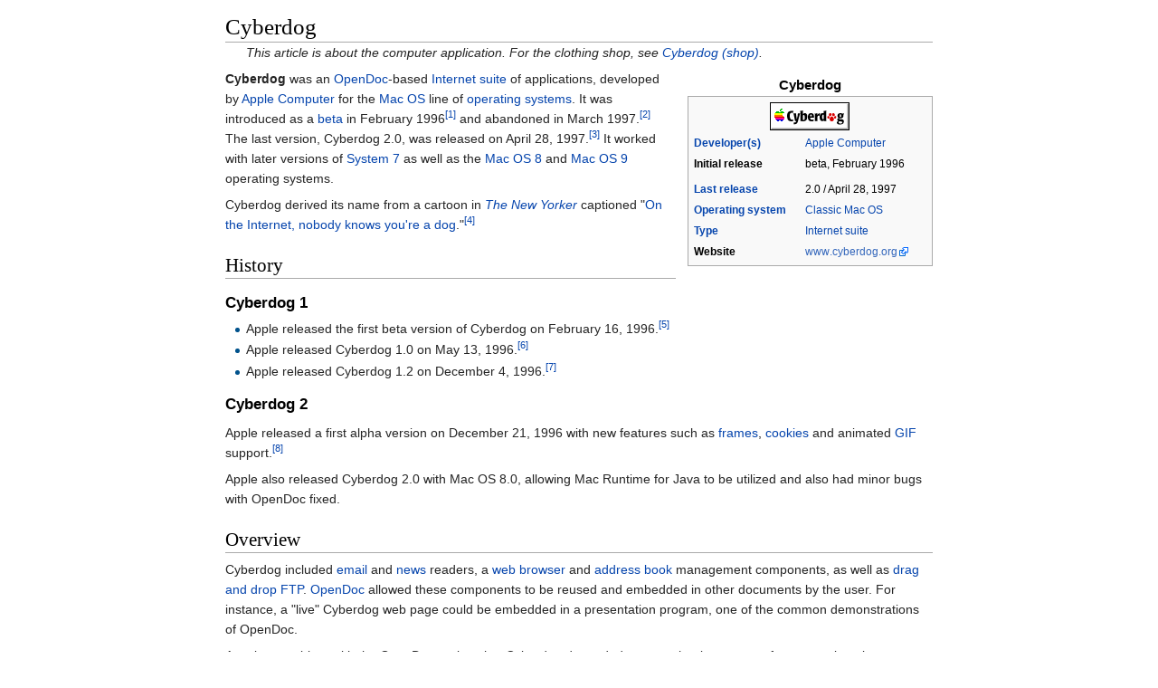

--- FILE ---
content_type: text/html
request_url: https://bafybeiemxf5abjwjbikoz4mc3a3dla6ual3jsgpdr4cjr3oz3evfyavhwq.ipfs.dweb.link/wiki/Cyberdog.html
body_size: 17166
content:
<html><head>
    <meta charset="UTF-8">
    <title>Cyberdog</title>
    <meta name="viewport" content="width=device-width, initial-scale=1.0">
    <link rel="stylesheet" href="../-/s/style.css">
    <script src="../-/j/head.js"></script>
  </head>
  <body class="mw-body mw-body-content mediawiki" style="background-color: white; margin: 0; border-width: 0px; padding: 0px;">
    <div id="content" class="mw-body" style="padding: 1em; border-width: 0px; max-width: 55.8em; margin: 0 auto 0 auto">
      <a id="top"></a>
      <h1 id="titleHeading" style="background-color: white; margin: 0;">Cyberdog</h1>
      <div id="mw-content-text"><div class="hatnote" id="mwAQ">This article is about the computer application. For the clothing shop, see <a href="Cyberdog_(shop).html" title="Cyberdog (shop)">Cyberdog (shop)</a>.</div>

<table class="infobox vevent" style="width:22em" id="mwAg"><caption class="summary">Cyberdog</caption><tbody><tr><td colspan="2" style="text-align:center">
<span class="mw-default-size"><img src="../I/m/Cyberdog.gif" data-file-width="88" data-file-height="31" data-file-type="bitmap" height="31" width="88"></span></td></tr><tr><th scope="row" style="white-space: nowrap;"><a href="Software_developer.html" title="Software developer">Developer(s)</a></th><td>
<a href="Apple_Computer.html" title="Apple Computer">Apple Computer</a></td></tr><tr><th scope="row" style="white-space: nowrap;">Initial release</th><td>
beta, February<span>&nbsp;</span>1996<span style="display:none"><span>&nbsp;</span>(<span class="bday dtstart published updated">1996-02</span>)</span></td></tr><tr><td colspan="2" style="text-align:center"></td></tr>
<tr><th scope="row" style="white-space: nowrap;"><a href="Software_release_life_cycle.html" title="Software release life cycle">Last release</a></th><td>
<div style="margin:0px;">2.0
   / April<span>&nbsp;</span>28, 1997<span style="display:none"><span>&nbsp;</span>(<span class="bday dtstart published updated">1997-04-28</span>)</span></div></td></tr><tr><th scope="row" style="white-space: nowrap;"><a href="Operating_system.html" title="Operating system">Operating system</a></th><td>
<a href="Classic_Mac_OS.html" title="Classic Mac OS">Classic Mac OS</a></td></tr><tr><th scope="row" style="white-space: nowrap;"><a href="List_of_software_categories.html" title="List of software categories">Type</a></th><td>
<a href="Internet_suite.html" title="Internet suite">Internet suite</a></td></tr><tr><th scope="row" style="white-space: nowrap;">Website</th><td>
<span class="url"><a href="http://www.cyberdog.org" class="external">www<wbr>.cyberdog<wbr>.org</a></span></td></tr></tbody></table>
<p id="mwAw"><b id="mwBA">Cyberdog</b> was an <a href="OpenDoc.html" title="OpenDoc" id="mwBQ">OpenDoc</a>-based <a href="Internet_suite.html" title="Internet suite" id="mwBg">Internet suite</a> of applications, developed by <a href="Apple_Computer.html" title="Apple Computer" id="mwBw">Apple Computer</a> for the <a href="Classic_Mac_OS.html" title="Classic Mac OS" id="mwCA">Mac OS</a> line of <a href="Operating_system.html" title="Operating system" id="mwCQ">operating systems</a>. It was introduced as a <a href="Beta_software.html" title="Beta software" id="mwCg">beta</a> in February 1996<sup id="cite_ref-1"><a href="#cite_note-1" style="counter-reset: mw-Ref 1;"><span class="mw-reflink-text">[1]</span></a></sup> and abandoned in March 1997.<sup id="cite_ref-2"><a href="#cite_note-2" style="counter-reset: mw-Ref 2;"><span class="mw-reflink-text">[2]</span></a></sup> The last version, Cyberdog 2.0, was released on April 28, 1997.<sup id="cite_ref-3"><a href="#cite_note-3" style="counter-reset: mw-Ref 3;"><span class="mw-reflink-text">[3]</span></a></sup> It worked with later versions of <a href="System_7.html" title="System 7" id="mwCw">System 7</a> as well as the <a href="Mac_OS_8.html" title="Mac OS 8" id="mwDA">Mac OS 8</a> and <a href="Mac_OS_9.html" title="Mac OS 9" id="mwDQ">Mac OS 9</a> operating systems.</p>

<p id="mwDg">Cyberdog derived its name from a cartoon in <i id="mwDw"><a href="The_New_Yorker.html" title="The New Yorker" id="mwEA">The New Yorker</a></i> captioned "<a href="On_the_Internet%2C_nobody_knows_you're_a_dog.html" title="On the Internet, nobody knows you're a dog" id="mwEQ">On the Internet, nobody knows you're a dog</a>."<sup id="cite_ref-4"><a href="#cite_note-4" style="counter-reset: mw-Ref 4;"><span class="mw-reflink-text">[4]</span></a></sup></p>

<h2 id="History">History</h2>

<h3 id="Cyberdog_1">Cyberdog 1</h3>
<ul id="mwEg"><li id="mwEw"> Apple released the first beta version of Cyberdog on February 16, 1996.<sup id="cite_ref-5"><a href="#cite_note-5" style="counter-reset: mw-Ref 5;"><span class="mw-reflink-text">[5]</span></a></sup></li>
<li id="mwFA"> Apple released Cyberdog 1.0 on May 13, 1996.<sup id="cite_ref-6"><a href="#cite_note-6" style="counter-reset: mw-Ref 6;"><span class="mw-reflink-text">[6]</span></a></sup></li>
<li id="mwFQ"> Apple released Cyberdog 1.2 on December 4, 1996.<sup id="cite_ref-7"><a href="#cite_note-7" style="counter-reset: mw-Ref 7;"><span class="mw-reflink-text">[7]</span></a></sup></li></ul>

<h3 id="Cyberdog_2">Cyberdog 2</h3>
<p id="mwFg">Apple released a first alpha version on December 21, 1996 with new features such as <a href="Framing_(World_Wide_Web).html" title="Framing (World Wide Web)" id="mwFw">frames</a>, <a href="HTTP_cookie.html" title="HTTP cookie" id="mwGA">cookies</a> and animated <a href="Graphics_Interchange_Format.html" title="Graphics Interchange Format" id="mwGQ">GIF</a> support.<sup id="cite_ref-8"><a href="#cite_note-8" style="counter-reset: mw-Ref 8;"><span class="mw-reflink-text">[8]</span></a></sup></p>

<p id="mwGg">Apple also released Cyberdog 2.0 with Mac OS 8.0, allowing Mac Runtime for Java to be utilized and also had minor bugs with OpenDoc fixed.</p>

<h2 id="Overview"> Overview </h2>
<p id="mwGw">Cyberdog included <a href="Email.html" title="Email" id="mwHA">email</a> and <a href="Newsgroup.html" title="Newsgroup" id="mwHQ">news</a> readers, a <a href="Web_browser.html" title="Web browser" id="mwHg">web browser</a> and <a href="Address_book.html" title="Address book" id="mwHw">address book</a> management components, as well as <a href="Drag_and_drop.html" title="Drag and drop" id="mwIA">drag and drop</a> <a href="File_transfer_protocol.html" title="File transfer protocol" id="mwIQ">FTP</a>. <a href="OpenDoc.html" title="OpenDoc" id="mwIg">OpenDoc</a> allowed these components to be reused and embedded in other documents by the user. For instance, a "live" Cyberdog web page could be embedded in a presentation program, one of the common demonstrations of OpenDoc.</p>

<p id="mwIw">A serious problem with the OpenDoc project that Cyberdog depended on, was that it was part of a very acrimonious competition between OpenDoc consortium members and Microsoft. The members of the OpenDoc alliance were all trying to obtain traction in a market rapidly being dominated by Microsoft Office and Internet Explorer. At the same time, Microsoft used the synergy between the OS and applications divisions of the company to make it effectively mandatory that developers adopt the competing Microsoft Object Linking and Embedding (OLE) technology. OpenDoc was forced to create an interoperability layer in order to allow developers to use it, and this added a great technical burden to the project.</p>

<p id="mwJA">An offspring of Cyberdog called Subwoofer had been developed in parallel and was aimed at providing software developers with a simple library for integrating web communication protocols into applications. The project was completed after the cancellation of Cyberdog and released at the <a href="MacHack.html" title="MacHack" id="mwJQ">MacHack</a> 1997 conference by <a href="https://www.linkedin.com/pub/sari-harrison/1/16a/280" id="mwJg" class="external">Sari Harrison</a> and <a href="Fr%C3%A9d%C3%A9ric_Artru.html" title="Frédéric Artru" id="mwJw">Frédéric Artru</a>. Subwoofer evolved into the URL Access library shipped with Mac OS 8.6.<sup id="cite_ref-9"><a href="#cite_note-9" style="counter-reset: mw-Ref 9;"><span class="mw-reflink-text">[9]</span></a></sup></p>

<h2 id="Cancellation"> Cancellation </h2>

<p id="mwKA">OpenDoc had several hundred developers signed up, but the timing was poor. Apple Computer was rapidly losing money at the time. Before long, OpenDoc was scrapped, with <a href="Steve_Jobs.html" title="Steve Jobs" id="mwKQ">Steve Jobs</a> noting that they "put a bullet through (CyberDog's) head", and most of the team was laid off in March 1997.<sup id="cite_ref-10"><a href="#cite_note-10" style="counter-reset: mw-Ref 10;"><span class="mw-reflink-text">[10]</span></a></sup> Other sources noted that Microsoft hired away three ClarisWorks developers who were responsible for OpenDoc integration into <a href="ClarisWorks.html" title="ClarisWorks" id="mwKg">ClarisWorks</a>.<sup id="cite_ref-11"><a href="#cite_note-11" style="counter-reset: mw-Ref 11;"><span class="mw-reflink-text">[11]</span></a></sup></p>

<p id="mwKw"><a href="AppleShare.html" title="AppleShare" id="mwLA">AppleShare IP Manager</a> from versions 5.0 to 6.2 relied on OpenDoc, but AppleShare IP 6.3, the first Mac OS 9 compatible version (released in 1999), eliminated the reliance on OpenDoc.<sup id="cite_ref-12"><a href="#cite_note-12" style="counter-reset: mw-Ref 12;"><span class="mw-reflink-text">[12]</span></a></sup> Apple officially relinquished the last trademark on the name <b id="mwLQ">OpenDoc</b> on June 11, 2005.</p>

<p id="mwLg">OpenDoc had a large memory footprint for the time. And since the <a href="OS_2.html" title="OS/2" id="mwLw">OS/2</a> (Warp 4) versions of OpenDoc were behind schedule, Cyberdog only ran on Macintosh. Moreover, saved documents were not viewable from applications which did not support OpenDoc's Bento format. After Apple terminated Cyberdog along with the rest of OpenDoc, Cyberdog's web browser component grew outdated as web standards evolved.</p>

<p id="mwMQ">Cyberdog was once positioned as a replacement for the earlier, discontinued, <a href="Apple_Open_Collaboration_Environment.html" title="Apple Open Collaboration Environment" id="mwMg">Apple Open Collaboration Environment</a>.</p>

<h2 id="See_also"> See also </h2>

<ul id="mwMw"><li id="mwNA"> <a href="Safari_(web_browser).html" title="Safari (web browser)" id="mwNQ">Safari</a> – Apple's current web browser</li>
<li id="mwNg"> <a href="Mail_(OS_X).html" title="Mail (OS X)" id="mwNw">Mail</a> – Apple's current eMail client</li>
<li id="mwOA"> <a href="Macintosh_Finder.html" title="Macintosh Finder" id="mwOQ">Finder (10.2+)</a> – Apple later integrated FTP functionality into the Finder</li>
<li id="mwOg"> <a href="Address_Book_(application).html" title="Address Book (application)" id="mwOw">Address Book</a> – Apple's system-level address book service</li>
<li id="mwPA"> <a href="Network_Browser.html" title="Network Browser" id="mwPQ">Network Browser</a> – An FTP client introduced in OS 9</li>
<li id="mwPg"> <a href="Claris_Emailer.html" title="Claris Emailer" id="mwPw">Claris Emailer</a> – Apple's earlier eMail client</li></ul>

<h2 id="References"> References </h2>

<div class="reflist " style=" list-style-type: decimal;" id="mwQA">
<ol class="mw-references"><li id="cite_note-1"><a href="#cite_ref-1"><span class="mw-linkback-text">↑ </span></a> <span id="mw-reference-text-cite_note-1" class="mw-reference-text"><a href="http://db.tidbits.com/getbits.acgi?tbart=01123" id="mwQQ" class="external">Cyberdog Beta Available for Power Macs</a></span></li><li id="cite_note-2"><a href="#cite_ref-2"><span class="mw-linkback-text">↑ </span></a> <span id="mw-reference-text-cite_note-2" class="mw-reference-text"><a href="http://db.tidbits.com/getbits.acgi?tbart=00706" id="mwQg" class="external">Apple Computer '97: What's In, What's Out</a></span></li><li id="cite_note-3"><a href="#cite_ref-3"><span class="mw-linkback-text">↑ </span></a> <span id="mw-reference-text-cite_note-3" class="mw-reference-text"><cite class="citation news" id="mwQw">MacDonald, Christine (28 April 1997). <a href="http://news.cnet.com/Apple-walks-latest-Cyberdog/2100-1001_3-279246.html?tag=mncol" id="mwRA" class="external">"Apple walks latest Cyberdog"</a>. CNET News.</cite><span title="ctx_ver=Z39.88-2004&amp;rfr_id=info%3Asid%2Fen.wikipedia.org%3ACyberdog&amp;rft.atitle=Apple+walks+latest+Cyberdog&amp;rft.aufirst=Christine&amp;rft.aulast=MacDonald&amp;rft.date=1997-04-28&amp;rft.genre=article&amp;rft_id=http%3A%2F%2Fnews.cnet.com%2FApple-walks-latest-Cyberdog%2F2100-1001_3-279246.html%3Ftag%3Dmncol&amp;rft_val_fmt=info%3Aofi%2Ffmt%3Akev%3Amtx%3Ajournal" class="Z3988" id="mwRQ"><span style="display:none;" id="mwRg"><span id="mwRw">&nbsp;</span></span></span></span></li><li id="cite_note-4"><a href="#cite_ref-4"><span class="mw-linkback-text">↑ </span></a> <span id="mw-reference-text-cite_note-4" class="mw-reference-text"><cite class="citation journal" id="mwSA">Ticktin, Neil (February 1996). <a href="http://www.mactech.com/articles/mactech/Vol.12/12.02/Feb96PublishersPage/index.html" id="mwSQ" class="external">"Save Cyberdog!"</a>. <i id="mwSg"><a href="MacTech.html" title="MacTech" id="mwSw">MacTech</a></i>. <b id="mwTA">12</b> (2)<span class="reference-accessdate" id="mwTQ">. Retrieved <span class="nowrap" id="mwTg">3 September</span> 2011</span>.</cite><span title="ctx_ver=Z39.88-2004&amp;rfr_id=info%3Asid%2Fen.wikipedia.org%3ACyberdog&amp;rft.atitle=Save+Cyberdog%21&amp;rft.aufirst=Neil&amp;rft.aulast=Ticktin&amp;rft.date=1996-02&amp;rft.genre=article&amp;rft_id=http%3A%2F%2Fwww.mactech.com%2Farticles%2Fmactech%2FVol.12%2F12.02%2FFeb96PublishersPage%2Findex.html&amp;rft.issue=2&amp;rft.jtitle=MacTech&amp;rft_val_fmt=info%3Aofi%2Ffmt%3Akev%3Amtx%3Ajournal&amp;rft.volume=12" class="Z3988" id="mwTw"><span style="display:none;" id="mwUA"><span id="mwUQ">&nbsp;</span></span></span></span></li><li id="cite_note-5"><a href="#cite_ref-5"><span class="mw-linkback-text">↑ </span></a> <span id="mw-reference-text-cite_note-5" class="mw-reference-text"><cite class="citation pressrelease" id="mwUg">Duncan, Geoff (16 February 1996).  (Press release). tidbits.com <a href="http://tidbits.com/article/1123" id="mwVA" class="external">http://tidbits.com/article/1123</a>.</cite><span title="ctx_ver=Z39.88-2004&amp;rfr_id=info%3Asid%2Fen.wikipedia.org%3ACyberdog&amp;rft.aufirst=Geoff&amp;rft.aulast=Duncan&amp;rft.date=1996-02-16&amp;rft.genre=unknown&amp;rft_id=http%3A%2F%2Ftidbits.com%2Farticle%2F1123&amp;rft.pub=tidbits.com&amp;rft_val_fmt=info%3Aofi%2Ffmt%3Akev%3Amtx%3Abook" class="Z3988" id="mwVQ"><span style="display:none;" id="mwVg"><span id="mwVw">&nbsp;</span></span></span><span id="mwWA"> </span><span style="font-size:100%" class="error citation-comment" id="mwWQ">Missing or empty <code style="color:inherit; border:inherit; padding:inherit;" id="mwWg"><span id="mwWw">|</span>title=</code> (help)</span></span></li><li id="cite_note-6"><a href="#cite_ref-6"><span class="mw-linkback-text">↑ </span></a> <span id="mw-reference-text-cite_note-6" class="mw-reference-text"><cite class="citation pressrelease" id="mwXw">Duncan, Geoff (13 May 1996). <a href="http://tidbits.com/article/1003" id="mwYA" class="external">"WWDC Ware"</a> (Press release). tidbits.com.</cite><span title="ctx_ver=Z39.88-2004&amp;rfr_id=info%3Asid%2Fen.wikipedia.org%3ACyberdog&amp;rft.aufirst=Geoff&amp;rft.aulast=Duncan&amp;rft.btitle=WWDC+Ware&amp;rft.date=1996-05-13&amp;rft.genre=unknown&amp;rft_id=http%3A%2F%2Ftidbits.com%2Farticle%2F1003&amp;rft.pub=tidbits.com&amp;rft_val_fmt=info%3Aofi%2Ffmt%3Akev%3Amtx%3Abook" class="Z3988" id="mwYg"><span style="display:none;" id="mwYw"><span id="mwZA">&nbsp;</span></span></span></span></li><li id="cite_note-7"><a href="#cite_ref-7"><span class="mw-linkback-text">↑ </span></a> <span id="mw-reference-text-cite_note-7" class="mw-reference-text"><cite class="citation pressrelease" id="mwZQ">Garaffa, Dave (4 December 1996). <a href="https://web.archive.org/web/20000817102012/browserwatch.internet.com/news/story/apple30.html" id="mwZg" class="external">"The Re-release of Cyberdog v1.2"</a> (Press release). <a href="Internet.com.html" title="Internet.com" id="mwZw">Internet.com</a>. Archived from <a href="http://browserwatch.internet.com/news/story/apple30.html" id="mwaA" class="external">the original</a> on 17 August 2000<span class="reference-accessdate" id="mwaQ">. Retrieved <span class="nowrap" id="mwag">14 April</span> 2011</span>.</cite><span title="ctx_ver=Z39.88-2004&amp;rfr_id=info%3Asid%2Fen.wikipedia.org%3ACyberdog&amp;rft.aufirst=Dave&amp;rft.aulast=Garaffa&amp;rft.btitle=The+Re-release+of+Cyberdog+v1.2&amp;rft.date=1996-12-04&amp;rft.genre=unknown&amp;rft_id=http%3A%2F%2Fbrowserwatch.internet.com%2Fnews%2Fstory%2Fapple30.html&amp;rft.pub=Internet.com&amp;rft_val_fmt=info%3Aofi%2Ffmt%3Akev%3Amtx%3Abook" class="Z3988" id="mwaw"><span style="display:none;" id="mwbA"><span id="mwbQ">&nbsp;</span></span></span></span></li><li id="cite_note-8"><a href="#cite_ref-8"><span class="mw-linkback-text">↑ </span></a> <span id="mw-reference-text-cite_note-8" class="mw-reference-text"><cite class="citation pressrelease" id="mwbg">Garaffa, Dave (23 December 1996). <a href="https://web.archive.org/web/20000817100726/browserwatch.internet.com/news/story/apple33.html" id="mwbw" class="external">"A Present From Apple: Cyberdog 2.0a1"</a> (Press release). <a href="Internet.com.html" title="Internet.com" id="mwcA">Internet.com</a>. Archived from <a href="http://browserwatch.internet.com/news/story/apple33.html" id="mwcQ" class="external">the original</a> on 17 August 2000<span class="reference-accessdate" id="mwcg">. Retrieved <span class="nowrap" id="mwcw">14 April</span> 2011</span>.</cite><span title="ctx_ver=Z39.88-2004&amp;rfr_id=info%3Asid%2Fen.wikipedia.org%3ACyberdog&amp;rft.aufirst=Dave&amp;rft.aulast=Garaffa&amp;rft.btitle=A+Present+From+Apple%3A+Cyberdog+2.0a1&amp;rft.date=1996-12-23&amp;rft.genre=unknown&amp;rft_id=http%3A%2F%2Fbrowserwatch.internet.com%2Fnews%2Fstory%2Fapple33.html&amp;rft.pub=Internet.com&amp;rft_val_fmt=info%3Aofi%2Ffmt%3Akev%3Amtx%3Abook" class="Z3988" id="mwdA"><span style="display:none;" id="mwdQ"><span id="mwdg">&nbsp;</span></span></span></span></li><li id="cite_note-9"><a href="#cite_ref-9"><span class="mw-linkback-text">↑ </span></a> <span id="mw-reference-text-cite_note-9" class="mw-reference-text"><a href="http://db.tidbits.com/article/5396?print_version=1" id="mwdw" class="external">http://db.tidbits.com/article/5396?print_version=1</a></span></li><li id="cite_note-10"><a href="#cite_ref-10"><span class="mw-linkback-text">↑ </span></a> <span id="mw-reference-text-cite_note-10" class="mw-reference-text"><cite class="citation web" id="mweA">Dawn Kawamoto; Anthony Lazarus (14 March 1997). <a href="http://news.cnet.com/2009-1001-278004.html" id="mweQ" class="external">"Apple lays off thousands"</a>. <i id="mweg">CNET News.com</i><span class="reference-accessdate" id="mwew">. Retrieved <span class="nowrap" id="mwfA">24 April</span> 2007</span>.</cite><span title="ctx_ver=Z39.88-2004&amp;rfr_id=info%3Asid%2Fen.wikipedia.org%3ACyberdog&amp;rft.atitle=Apple+lays+off+thousands&amp;rft.au=Anthony+Lazarus&amp;rft.au=Dawn+Kawamoto&amp;rft.date=1997-03-14&amp;rft.genre=unknown&amp;rft_id=http%3A%2F%2Fnews.cnet.com%2F2009-1001-278004.html&amp;rft.jtitle=CNET+News.com&amp;rft_val_fmt=info%3Aofi%2Ffmt%3Akev%3Amtx%3Ajournal" class="Z3988" id="mwfQ"><span style="display:none;" id="mwfg"><span id="mwfw">&nbsp;</span></span></span></span></li><li id="cite_note-11"><a href="#cite_ref-11"><span class="mw-linkback-text">↑ </span></a> <span id="mw-reference-text-cite_note-11" class="mw-reference-text"><cite class="citation web" id="mwgA">Bob Hearn (2003). <a href="http://www.swiss.ai.mit.edu/~bob/clarisworks.php#oregon" id="mwgQ" class="external">"A Brief History of ClarisWorks<span id="mwgg">&nbsp;</span>: Oregon"</a>. <i id="mwgw">Bob Hearn's website</i><span class="reference-accessdate" id="mwhA">. Retrieved <span class="nowrap" id="mwhQ">24 April</span> 2007</span>.</cite><span title="ctx_ver=Z39.88-2004&amp;rfr_id=info%3Asid%2Fen.wikipedia.org%3ACyberdog&amp;rft.atitle=A+Brief+History+of+ClarisWorks+%3A+Oregon&amp;rft.au=Bob+Hearn&amp;rft.date=2003&amp;rft.genre=unknown&amp;rft_id=http%3A%2F%2Fwww.swiss.ai.mit.edu%2F~bob%2Fclarisworks.php%23oregon&amp;rft.jtitle=Bob+Hearn%27s+website&amp;rft_val_fmt=info%3Aofi%2Ffmt%3Akev%3Amtx%3Ajournal" class="Z3988" id="mwhg"><span style="display:none;" id="mwhw"><span id="mwiA">&nbsp;</span></span></span></span></li><li id="cite_note-12"><a href="#cite_ref-12"><span class="mw-linkback-text">↑ </span></a> <span id="mw-reference-text-cite_note-12" class="mw-reference-text"><cite class="citation web" id="mwiQ">Apple (18 December 2003). <a href="http://docs.info.apple.com/article.html?artnum=60659" id="mwig" class="external">"AppleShare IP 6.3 Does Not Require OpenDoc"</a>. <i id="mwiw">Apple Support</i><span class="reference-accessdate" id="mwjA">. Retrieved <span class="nowrap" id="mwjQ">24 April</span> 2007</span>.</cite><span title="ctx_ver=Z39.88-2004&amp;rfr_id=info%3Asid%2Fen.wikipedia.org%3ACyberdog&amp;rft.atitle=AppleShare+IP+6.3+Does+Not+Require+OpenDoc&amp;rft.au=Apple&amp;rft.date=2003-12-18&amp;rft.genre=unknown&amp;rft_id=http%3A%2F%2Fdocs.info.apple.com%2Farticle.html%3Fartnum%3D60659&amp;rft.jtitle=Apple+Support&amp;rft_val_fmt=info%3Aofi%2Ffmt%3Akev%3Amtx%3Ajournal" class="Z3988" id="mwjg"><span style="display:none;" id="mwjw"><span id="mwkA">&nbsp;</span></span></span></span></li></ol></div>

<h2 id="External_links"> External links </h2>
<ul id="mwkQ"><li id="mwkg"><a href="https://web.archive.org/web/*/http://www.cyberdog.org/" id="mwkw" class="external">Cyberdog</a><span> at the </span><a href="Wayback_Machine.html" title="Wayback Machine">Wayback Machine</a><span> </span><span>(archive index)</span></li>
<li id="mwlQ"><a href="http://browsers.evolt.org/browsers/archive/cyberdog/2.0/" id="mwlg" class="external">Cyberdog Installation</a></li>
<li id="mwlw"><a href="http://tidbits.com/static/html/TidBITS-233.html" id="mwmA" class="external">Prerelease speculation about possible features</a></li></ul>

<div class="navbox" style="padding:3px" id="mwmQ"><table class="nowraplinks hlist collapsible autocollapse navbox-inner" style="border-spacing:0;background:transparent;color:inherit"><tbody><tr><th scope="col" class="navbox-title" colspan="2"><div id="Web_browsers" style="font-size:114%"><a href="Web_browser.html" title="Web browser">Web browsers</a></div></th></tr><tr style="height:2px"><td colspan="2"></td></tr><tr><td class="navbox-abovebelow" colspan="2"><div>
<ul><li><a href="Comparison_of_web_browsers.html" title="Comparison of web browsers">Comparison</a></li>
<li><a href="History_of_the_web_browser.html" title="History of the web browser">History</a></li>
<li><a href="List_of_web_browsers.html" title="List of web browsers">List</a>
<ul><li><a href="List_of_web_browsers_for_Unix_and_Unix-like_operating_systems.html" title="List of web browsers for Unix and Unix-like operating systems">for Unix</a></li></ul></li>
<li><a href="Timeline_of_web_browsers.html" title="Timeline of web browsers">Timeline</a></li>
<li><a href="Usage_share_of_web_browsers.html" title="Usage share of web browsers">Usage share</a></li></ul>
</div></td></tr><tr style="height:2px"><td colspan="2"></td></tr><tr><td colspan="2" class="navbox-list navbox-odd" style="width:100%;padding:0px"><div style="padding:0em 0.25em"></div><table class="nowraplinks navbox-subgroup" style="border-spacing:0"><tbody><tr><th scope="row" class="navbox-group" style="width:10em">Features</th><td class="navbox-list navbox-odd" style="text-align:left;border-left-width:2px;border-left-style:solid;padding:0px"><div style="padding:0em 0.25em">
<ul><li><a href="Ad_filtering.html" title="Ad filtering">Ad filtering</a></li>
<li><a href="Augmented_browsing.html" title="Augmented browsing">Augmented browsing</a></li>
<li><a href="Bookmark_(World_Wide_Web).html" title="Bookmark (World Wide Web)">Bookmarks</a>
<ul><li><a href="Bookmarklet.html" title="Bookmarklet">Bookmarklet</a></li>
<li><a href="Features_of_Firefox.html" title="Features of Firefox">Live bookmark</a></li>
<li><a href="Smart_Bookmarks.html" title="Smart Bookmarks">Smart Bookmarks</a></li></ul></li>
<li><a href="Browser_extension.html" title="Browser extension">Browser extension</a></li>
<li><a href="Browser_security.html" title="Browser security">Browser security</a></li>
<li><a href="Browser_synchronizer.html" title="Browser synchronizer">Browser synchronizer</a>
<ul><li><a href="Comparison_of_browser_synchronizers.html" title="Comparison of browser synchronizers">comparison</a></li></ul></li>
<li><a href="HTTP_cookie.html" title="HTTP cookie">Cookies</a></li>
<li><a href="Download_manager.html" title="Download manager">Download manager</a></li>
<li><a href="Favicon.html" title="Favicon">Favicon</a></li>
<li><a href="Incremental_search.html" title="Incremental search">Incremental search</a></li>
<li><a href="Plug-in_(computing).html" title="Plug-in (computing)">Plug-in</a></li>
<li><a href="Privacy_mode.html" title="Privacy mode">Privacy mode</a></li>
<li><a href="Tab_(GUI).html" title="Tab (GUI)">Tabs</a></li>
<li><a href="Universal_Edit_Button.html" title="Universal Edit Button">Universal Edit Button</a></li></ul>
</div></td></tr><tr style="height:2px"><td colspan="2"></td></tr><tr><th scope="row" class="navbox-group" style="width:10em">Web standards</th><td class="navbox-list navbox-even" style="text-align:left;border-left-width:2px;border-left-style:solid;padding:0px"><div style="padding:0em 0.25em">
<ul><li><a href="Web_Standards_Project.html" title="Web Standards Project">Acid tests</a></li>
<li><a href="Cascading_Style_Sheets.html" title="Cascading Style Sheets">Cascading Style Sheets</a></li>
<li><a href="HTML.html" title="HTML">HTML</a></li>
<li><a href="HTML5.html" title="HTML5">HTML5</a></li>
<li><a href="JavaScript.html" title="JavaScript">JavaScript</a></li>
<li><a href="MathML.html" title="MathML">MathML</a></li>
<li><a href="Online_Certificate_Status_Protocol.html" title="Online Certificate Status Protocol">OCSP</a></li>
<li><a href="Scalable_Vector_Graphics.html" title="Scalable Vector Graphics">SVG</a></li>
<li><a href="WebGL.html" title="WebGL">WebGL</a></li>
<li><a href="XHTML.html" title="XHTML">XHTML</a></li></ul>
</div></td></tr><tr style="height:2px"><td colspan="2"></td></tr><tr><th scope="row" class="navbox-group" style="width:10em">Related topics</th><td class="navbox-list navbox-odd" style="text-align:left;border-left-width:2px;border-left-style:solid;padding:0px"><div style="padding:0em 0.25em">
<ul><li><a href="BrowserChoice.eu.html" title="BrowserChoice.eu">BrowserChoice.eu</a></li>
<li><a href="Revocation_list.html" title="Revocation list">CRL</a></li>
<li><a href="Hypertext_Transfer_Protocol.html" title="Hypertext Transfer Protocol">HTTP</a></li>
<li><a href="HTTPS.html" title="HTTPS">HTTPS</a></li>
<li><a href="ILoo.html" title="ILoo">iLoo</a></li>
<li><a href="Internet_suite.html" title="Internet suite">Internet suite</a></li>
<li><a href="Man-in-the-browser.html" title="Man-in-the-browser">Man-in-the-browser</a></li>
<li><a href="Mobile_Web.html" title="Mobile Web">Mobile Web</a></li>
<li><a href="Offline_reader.html" title="Offline reader">Offline reader</a></li>
<li><a href="Proxy_auto-config.html" title="Proxy auto-config">PAC</a></li>
<li><a href="Pwn2Own.html" title="Pwn2Own">Pwn2Own</a></li>
<li><a href="Rich_Internet_application.html" title="Rich Internet application">Rich Internet application</a></li>
<li><a href="Site-specific_browser.html" title="Site-specific browser">Site-specific browser</a></li>
<li><a href="SPDY.html" title="SPDY">SPDY</a></li>
<li><a href="Transport_Layer_Security.html" title="Transport Layer Security">SSL/TLS</a></li>
<li><a href="WebSocket.html" title="WebSocket">WebSocket</a></li>
<li><a href="Graphical_control_element.html" title="Graphical control element">Widget</a></li>
<li><a href="World_Wide_Web.html" title="World Wide Web">World Wide Web</a></li>
<li><a href="Web_Proxy_Autodiscovery_Protocol.html" title="Web Proxy Autodiscovery Protocol">WPAD</a></li>
<li><a href="XML.html" title="XML">XML</a></li></ul>
</div></td></tr></tbody></table><div></div></td></tr><tr style="height:2px"><td colspan="2"></td></tr><tr><td colspan="2" class="navbox-list navbox-even" style="width:100%;padding:0px"><div style="padding:0em 0.25em"></div><table class="nowraplinks collapsible uncollapsed navbox-subgroup" style="border-spacing:0"><tbody><tr><th scope="col" class="navbox-title" colspan="2" style=";"><span style="float:left;width:6em"><span>&nbsp;</span></span><div id="Desktop" style="font-size:114%"><a href="Desktop_computer.html" title="Desktop computer">Desktop</a></div></th></tr><tr style="height:2px"><td colspan="2"></td></tr><tr><td colspan="2" class="navbox-list navbox-odd" style="width:100%;padding:0px"><div style="padding:0em 0.25em"></div><table class="nowraplinks navbox-subgroup" style="border-spacing:0"><tbody><tr><th scope="row" class="navbox-group" style="width:10em"><a href="Blink_(layout_engine).html" title="Blink (layout engine)">Blink</a>-based</th><td class="navbox-list navbox-even" style="text-align:left;border-left-width:2px;border-left-style:solid;padding:0px"><div style="padding:0em 0.25em">
<ul><li><a href="Chromium_(web_browser).html" title="Chromium (web browser)">Chromium</a>
<ul><li><a href="Brave_(web_browser).html" title="Brave (web browser)">Brave</a></li>
<li><a href="Google_Chrome.html" title="Google Chrome">Chrome</a></li>
<li><a href="Comodo_Dragon.html" title="Comodo Dragon">Dragon</a></li>
<li><a href="Opera_(web_browser).html" title="Opera (web browser)">Opera</a></li>
<li><a href="Sleipnir_(web_browser).html" title="Sleipnir (web browser)">Sleipnir</a></li>
<li><a href="SlimBrowser.html" title="SlimBrowser">Slimjet</a></li>
<li><a href="SRWare_Iron.html" title="SRWare Iron">SRWare Iron</a></li>
<li><a href="UC_Browser.html" title="UC Browser">UC Browser</a></li>
<li><a href="Vivaldi_(web_browser).html" title="Vivaldi (web browser)">Vivaldi</a></li>
<li><a href="Yandex_Browser.html" title="Yandex Browser">Yandex.Browser</a></li>
<li><a href="Sputnik_(search_engine).html" title="Sputnik (search engine)">Sputnik</a></li></ul></li></ul>
</div></td></tr><tr style="height:2px"><td colspan="2"></td></tr><tr><th scope="row" class="navbox-group" style="width:10em"><a href="WebKit.html" title="WebKit">WebKit</a>-based</th><td class="navbox-list navbox-odd" style="text-align:left;border-left-width:2px;border-left-style:solid;padding:0px"><div style="padding:0em 0.25em">
<ul><li><i><a href="Arora_(web_browser).html" title="Arora (web browser)">Arora</a></i></li>
<li><a href="Avant_Browser.html" title="Avant Browser">Avant</a></li>
<li><a href="Dooble.html" title="Dooble">Dooble</a></li>
<li><a href="Epic_(web_browser).html" title="Epic (web browser)">Epic</a></li>
<li><i><a href="Flock_(web_browser).html" title="Flock (web browser)">Flock</a></i></li>
<li><a href="Fluid_(web_browser).html" title="Fluid (web browser)">Fluid</a></li>
<li><a href="ICab.html" title="ICab">iCab</a></li>
<li><a href="Konqueror.html" title="Konqueror">Konqueror</a></li>
<li><a href="Lunascape.html" title="Lunascape">Lunascape</a></li>
<li><a href="Maxthon.html" title="Maxthon">Maxthon</a></li>
<li><a href="Midori_(web_browser).html" title="Midori (web browser)">Midori</a></li>
<li><a href="OmniWeb.html" title="OmniWeb">OmniWeb</a></li>
<li><i><a href="Origyn_Web_Browser.html" title="Origyn Web Browser">Origyn Web Browser</a></i></li>
<li><a href="Otter_Browser.html" title="Otter Browser">Otter Browser</a></li>
<li><a href="QtWeb.html" title="QtWeb">QtWeb</a></li>
<li><a href="QupZilla.html" title="QupZilla">QupZilla</a></li>
<li><a href="Rekonq.html" title="Rekonq">rekonq</a></li>
<li><a href="Safari_(web_browser).html" title="Safari (web browser)">Safari</a></li>
<li><i><a href="Shiira.html" title="Shiira">Shiira</a></i></li>
<li><a href="SlimBrowser.html" title="SlimBrowser">SlimBoat</a></li>
<li><a href="Surf_(web_browser).html" title="Surf (web browser)">surf</a></li>
<li><a href="Torch_(browser).html" title="Torch (browser)">Torch</a></li>
<li><a href="Uzbl.html" title="Uzbl">Uzbl</a></li>
<li><a href="Web_(web_browser).html" title="Web (web browser)">Web</a></li>
<li><a href="WebPositive.html" title="WebPositive">WebPositive</a></li>
<li><a href="Xombrero.html" title="Xombrero">xombrero</a></li></ul>
</div></td></tr><tr style="height:2px"><td colspan="2"></td></tr><tr><th scope="row" class="navbox-group" style="width:10em"><a href="Trident_(layout_engine).html" title="Trident (layout engine)">Trident</a>-based</th><td class="navbox-list navbox-even" style="text-align:left;border-left-width:2px;border-left-style:solid;padding:0px"><div style="padding:0em 0.25em">
<ul><li><i><a href="AOL_Explorer.html" title="AOL Explorer">AOL Explorer</a></i></li>
<li><a href="Avant_Browser.html" title="Avant Browser">Avant</a></li>
<li><i><a href="Deepnet_Explorer.html" title="Deepnet Explorer">Deepnet Explorer</a></i></li>
<li><a href="GreenBrowser.html" title="GreenBrowser">GreenBrowser</a></li>
<li><i><a href="Internet_Explorer.html" title="Internet Explorer">Internet Explorer</a></i></li>
<li><a href="Lunascape.html" title="Lunascape">Lunascape</a></li>
<li><a href="Maxthon.html" title="Maxthon">Maxthon</a></li>
<li><i><a href="MediaBrowser.html" title="MediaBrowser">MediaBrowser</a></i></li>
<li><a href="MenuBox.html" title="MenuBox">MenuBox</a></li>
<li><i><a href="NeoPlanet.html" title="NeoPlanet">NeoPlanet</a></i></li>
<li><i><a href="NetCaptor.html" title="NetCaptor">NetCaptor</a></i></li>
<li><a href="SlimBrowser.html" title="SlimBrowser">SlimBrowser</a></li>
<li><a href="SpaceTime_(software).html" title="SpaceTime (software)"><i>SpaceTime</i></a></li>
<li><i><a href="UltraBrowser.html" title="UltraBrowser">UltraBrowser</a></i></li>
<li><a href="WebbIE.html" title="WebbIE">WebbIE</a></li>
<li><a href="ZAC_Browser.html" title="ZAC Browser">ZAC Browser</a></li></ul>
</div></td></tr><tr style="height:2px"><td colspan="2"></td></tr><tr><th scope="row" class="navbox-group" style="width:10em"><a href="Gecko_(software).html" title="Gecko (software)">Gecko</a>-based</th><td class="navbox-list navbox-odd" style="text-align:left;border-left-width:2px;border-left-style:solid;padding:0px"><div style="padding:0em 0.25em">
<ul><li><i><a href="AT%26T_Pogo.html" title="AT&amp;T Pogo">AT&amp;T Pogo</a></i></li>
<li><a href="Avant_Browser.html" title="Avant Browser">Avant</a></li>
<li><i><a href="Camino_(web_browser).html" title="Camino (web browser)">Camino</a></i></li>
<li><a href="Firefox.html" title="Firefox">Firefox</a>
<ul><li><a href="Conkeror.html" title="Conkeror">Conkeror</a></li>
<li><a href="GNU_IceCat.html" title="GNU IceCat">GNU IceCat</a></li>
<li><a href="Comodo_IceDragon.html" title="Comodo IceDragon">IceDragon</a></li>
<li><i><a href="Swiftfox.html" title="Swiftfox">Swiftfox</a></i></li>
<li><i><a href="Swiftweasel.html" title="Swiftweasel">Swiftweasel</a></i></li>
<li><a href="TenFourFox.html" title="TenFourFox">TenFourFox</a></li>
<li><a href="Timberwolf_(web_browser).html" title="Timberwolf (web browser)">Timberwolf</a></li>
<li><a href="Tor_(anonymity_network).html" title="Tor (anonymity network)">Tor Browser</a></li>
<li><a href="Waterfox.html" title="Waterfox">Waterfox</a></li>
<li><i><a href="XB_Browser.html" title="XB Browser">xB Browser</a></i></li></ul></li>
<li><i><a href="Galeon.html" title="Galeon">Galeon</a></i></li>
<li><i><a href="Ghostzilla.html" title="Ghostzilla">Ghostzilla</a></i></li>
<li><a href="K-Meleon.html" title="K-Meleon">K-Meleon</a></li>
<li><i><a href="Kazehakase.html" title="Kazehakase">Kazehakase</a></i></li>
<li><a href="Kirix_Strata.html" title="Kirix Strata">Kirix Strata</a></li>
<li><i><a href="IBM_Lotus_Symphony.html" title="IBM Lotus Symphony">Lotus Symphony</a></i></li>
<li><a href="Lunascape.html" title="Lunascape">Lunascape</a></li>
<li><i><a href="Mozilla_Application_Suite.html" title="Mozilla Application Suite">Mozilla</a></i>
<ul><li><i><a href="Beonex_Communicator.html" title="Beonex Communicator">Beonex Communicator</a></i></li>
<li><a href="Classilla.html" title="Classilla">Classilla</a></li>
<li><i><a href="Netscape_(web_browser).html" title="Netscape (web browser)">Netscape</a></i></li>
<li><a href="SeaMonkey.html" title="SeaMonkey">SeaMonkey</a></li></ul></li></ul>
</div></td></tr><tr style="height:2px"><td colspan="2"></td></tr><tr><th scope="row" class="navbox-group" style="width:10em"><a href="Text-based_web_browser.html" title="Text-based web browser">Text</a>-based</th><td class="navbox-list navbox-even" style="text-align:left;border-left-width:2px;border-left-style:solid;padding:0px"><div style="padding:0em 0.25em">
<ul><li><a href="ELinks.html" title="ELinks">ELinks</a></li>
<li><i><a href="Emacs_W3.html" title="Emacs/W3">Emacs/W3</a></i></li>
<li><i><a href="Line_Mode_Browser.html" title="Line Mode Browser">Line Mode Browser</a></i></li>
<li><a href="Links_(web_browser).html" title="Links (web browser)">Links</a></li>
<li><a href="Lynx_(web_browser).html" title="Lynx (web browser)">Lynx</a></li>
<li><a href="W3m.html" title="W3m">w3m</a></li></ul>
</div></td></tr><tr style="height:2px"><td colspan="2"></td></tr><tr><th scope="row" class="navbox-group" style="width:10em">Other</th><td class="navbox-list navbox-odd" style="text-align:left;border-left-width:2px;border-left-style:solid;padding:0px"><div style="padding:0em 0.25em">
<ul><li><a href="Abaco_(web_browser).html" title="Abaco (web browser)">abaco</a></li>
<li><a href="Amaya_(web_editor).html" title="Amaya (web editor)">Amaya</a></li>
<li><i><a href="Arachne_(web_browser).html" title="Arachne (web browser)">Arachne</a></i></li>
<li><i><a href="Arena_(web_browser).html" title="Arena (web browser)">Arena</a></i></li>
<li><a href="Charon_(web_browser).html" title="Charon (web browser)">Charon</a></li>
<li><a href="Dillo.html" title="Dillo">Dillo</a></li>
<li><a href="Eww_(web_browser).html" title="Eww (web browser)">eww</a></li>
<li><a href="Gazelle_(web_browser).html" title="Gazelle (web browser)">Gazelle</a></li>
<li><i><a href="HotJava.html" title="HotJava">HotJava</a></i></li>
<li><i><a href="IBM_Home_Page_Reader.html" title="IBM Home Page Reader">IBM Home Page Reader</a></i></li>
<li><i><a href="IBrowse.html" title="IBrowse">IBrowse</a></i></li>
<li><a href="KidZui.html" title="KidZui">KidZui</a></li>
<li><a href="Microsoft_Edge.html" title="Microsoft Edge">Microsoft Edge</a></li>
<li><i><a href="Mosaic_(web_browser).html" title="Mosaic (web browser)">Mosaic</a></i></li>
<li><i><a href="Mothra_(web_browser).html" title="Mothra (web browser)">Mothra</a></i></li>
<li><i><a href="NetPositive.html" title="NetPositive">NetPositive</a></i></li>
<li><a href="NetSurf.html" title="NetSurf">NetSurf</a></li>
<li><a href="Pale_Moon_(web_browser).html" title="Pale Moon (web browser)">Pale Moon</a></li></ul>
</div></td></tr></tbody></table><div></div></td></tr></tbody></table><div></div></td></tr><tr style="height:2px"><td colspan="2"></td></tr><tr><td colspan="2" class="navbox-list navbox-odd" style="width:100%;padding:0px"><div style="padding:0em 0.25em"></div><table class="nowraplinks collapsible collapsed navbox-subgroup" style="border-spacing:0"><tbody><tr><th scope="col" class="navbox-title" colspan="2" style=";"><span style="float:left;width:6em"><span>&nbsp;</span></span><div id="Mobile" style="font-size:114%"><a href="Mobile_browser.html" title="Mobile browser">Mobile</a></div></th></tr><tr style="height:2px"><td colspan="2"></td></tr><tr><td colspan="2" class="navbox-list navbox-odd" style="width:100%;padding:0px"><div style="padding:0em 0.25em"></div><table class="nowraplinks navbox-subgroup" style="border-spacing:0"><tbody><tr><th scope="row" class="navbox-group" style="width:10em"><a href="Blink_(layout_engine).html" title="Blink (layout engine)">Blink</a>-based</th><td class="navbox-list navbox-even" style="text-align:left;border-left-width:2px;border-left-style:solid;padding:0px"><div style="padding:0em 0.25em">
<ul><li><a href="Android_Browser.html" title="Android Browser">Android Browser</a></li>
<li><a href="Chromium_(web_browser).html" title="Chromium (web browser)">Chromium</a>
<ul><li><a href="Brave_(web_browser).html" title="Brave (web browser)">Brave</a></li>
<li><a href="Google_Chrome.html" title="Google Chrome">Chrome</a></li>
<li><a href="Opera_Mobile.html" title="Opera Mobile">Opera Mobile</a></li>
<li><a href="Amazon_Silk.html" title="Amazon Silk">Silk</a></li></ul></li></ul>
</div></td></tr><tr style="height:2px"><td colspan="2"></td></tr><tr><th scope="row" class="navbox-group" style="width:10em"><a href="WebKit.html" title="WebKit">WebKit</a>-based</th><td class="navbox-list navbox-odd" style="text-align:left;border-left-width:2px;border-left-style:solid;padding:0px"><div style="padding:0em 0.25em">
<ul><li><a href="Bolt_(web_browser).html" title="Bolt (web browser)">BOLT</a></li>
<li><a href="Dolphin_Browser.html" title="Dolphin Browser">Dolphin Browser</a></li>
<li><a href="Firefox_for_iOS.html" title="Firefox for iOS">Firefox for iOS</a></li>
<li><a href="Maxthon.html" title="Maxthon">Maxthon</a></li>
<li><a href="Mercury_Browser.html" title="Mercury Browser">Mercury Browser</a></li>
<li><a href="Nokia_Browser_for_Symbian.html" title="Nokia Browser for Symbian">Nokia Browser for Symbian</a></li>
<li><a href="Rockmelt.html" title="Rockmelt">Rockmelt</a></li>
<li><a href="Safari_(web_browser).html" title="Safari (web browser)">Safari</a></li>
<li><a href="Steel_(web_browser).html" title="Steel (web browser)">Steel</a></li></ul>
</div></td></tr><tr style="height:2px"><td colspan="2"></td></tr><tr><th scope="row" class="navbox-group" style="width:10em"><a href="Trident.html" title="Trident">Trident</a>-based</th><td class="navbox-list navbox-even" style="text-align:left;border-left-width:2px;border-left-style:solid;padding:0px"><div style="padding:0em 0.25em">
<ul><li><a href="Maxthon.html" title="Maxthon">Maxthon</a></li></ul>
</div></td></tr><tr style="height:2px"><td colspan="2"></td></tr><tr><th scope="row" class="navbox-group" style="width:10em"><a href="Gecko_(software).html" title="Gecko (software)">Gecko</a>-based</th><td class="navbox-list navbox-odd" style="text-align:left;border-left-width:2px;border-left-style:solid;padding:0px"><div style="padding:0em 0.25em">
<ul><li><a href="Firefox_for_Android.html" title="Firefox for Android">Firefox for Android</a></li>
<li><i><a href="MicroB.html" title="MicroB">MicroB</a></i></li>
<li><i><a href="Minimo.html" title="Minimo">Minimo</a></i></li></ul>
</div></td></tr><tr style="height:2px"><td colspan="2"></td></tr><tr><th scope="row" class="navbox-group" style="width:10em"><a href="Presto_(layout_engine).html" title="Presto (layout engine)">Presto</a>-based</th><td class="navbox-list navbox-even" style="text-align:left;border-left-width:2px;border-left-style:solid;padding:0px"><div style="padding:0em 0.25em">
<ul><li><a href="Opera_Mini.html" title="Opera Mini">Opera Mini</a></li></ul>
</div></td></tr><tr style="height:2px"><td colspan="2"></td></tr><tr><th scope="row" class="navbox-group" style="width:10em">Other</th><td class="navbox-list navbox-odd" style="text-align:left;border-left-width:2px;border-left-style:solid;padding:0px"><div style="padding:0em 0.25em">
<ul><li><a href="Blazer_(web_browser).html" title="Blazer (web browser)">Blazer</a></li>
<li><a href="CM_Browser.html" title="CM Browser">CM Browser</a></li>
<li><i><a href="Microsoft_Live_Labs_Deepfish.html" title="Microsoft Live Labs Deepfish">Deepfish</a></i></li>
<li><a href="IbisBrowser.html" title="IbisBrowser">ibisBrowser</a></li>
<li><i><a href="Internet_Explorer_Mobile.html" title="Internet Explorer Mobile">Internet Explorer Mobile</a></i></li>
<li><i><a href="Iris_Browser.html" title="Iris Browser">Iris Browser</a></i></li>
<li><a href="Konqueror.html" title="Konqueror">Konqueror Embedded</a></li>
<li><a href="Microsoft_Edge.html" title="Microsoft Edge">Microsoft Edge</a></li>
<li><a href="NetFront.html" title="NetFront">NetFront</a></li>
<li><i><a href="Nokia_Xpress.html" title="Nokia Xpress">Nokia Xpress</a></i></li>
<li><i><a href="Skweezer.html" title="Skweezer">Skweezer</a></i></li>
<li><i><a href="Skyfire_(company).html" title="Skyfire (company)">Skyfire</a></i></li>
<li><i><a href="Teashark.html" title="Teashark">Teashark</a></i></li>
<li><a href="ThunderHawk.html" title="ThunderHawk">ThunderHawk</a></li>
<li><a href="UC_Browser.html" title="UC Browser">UC Browser</a></li>
<li><a href="Vision_Mobile_Browser.html" title="Vision Mobile Browser">Vision</a></li>
<li><a href="WinWAP.html" title="WinWAP">WinWAP</a></li></ul>
</div></td></tr></tbody></table><div></div></td></tr></tbody></table><div></div></td></tr><tr style="height:2px"><td colspan="2"></td></tr><tr><td colspan="2" class="navbox-list navbox-even" style="width:100%;padding:0px"><div style="padding:0em 0.25em"></div><table class="nowraplinks collapsible collapsed navbox-subgroup" style="border-spacing:0"><tbody><tr><th scope="col" class="navbox-title" colspan="2" style=";"><span style="float:left;width:6em"><span>&nbsp;</span></span><div id="Television_and_video_game_console" style="font-size:114%"><a href="Television_set.html" title="Television set">Television</a> and <a href="Video_game_console.html" title="Video game console">video game console</a></div></th></tr><tr style="height:2px"><td colspan="2"></td></tr><tr><td colspan="2" class="navbox-list navbox-odd" style="width:100%;padding:0px"><div style="padding:0em 0.25em"></div><table class="nowraplinks navbox-subgroup" style="border-spacing:0"><tbody><tr><th scope="row" class="navbox-group" style="width:10em"><a href="WebKit.html" title="WebKit">WebKit</a>-based</th><td class="navbox-list navbox-even" style="text-align:left;border-left-width:2px;border-left-style:solid;padding:0px"><div style="padding:0em 0.25em">
<ul><li><a href="Google_TV.html" title="Google TV">Google TV</a></li>
<li><a href="Internet_Browser_(Nintendo_3DS).html" title="Internet Browser (Nintendo 3DS)">Nintendo 3DS Internet Browser</a></li>
<li><a href="Nintendo_DS_%26_DSi_Browser.html" title="Nintendo DS &amp; DSi Browser">Nintendo DS &amp; DSi Browser</a></li>
<li><a href="NetFront.html" title="NetFront">NetFront</a></li>
<li><a href="Steam_(software).html" title="Steam (software)">Steam Overlay</a></li>
<li><a href="Nintendo_Network.html" title="Nintendo Network">Wii U Internet Browser</a></li></ul>
</div></td></tr><tr style="height:2px"><td colspan="2"></td></tr><tr><th scope="row" class="navbox-group" style="width:10em"><a href="Gecko_(software).html" title="Gecko (software)">Gecko</a>-based</th><td class="navbox-list navbox-odd" style="text-align:left;border-left-width:2px;border-left-style:solid;padding:0px"><div style="padding:0em 0.25em">
<ul><li><a href="Kylo_(web_browser).html" title="Kylo (web browser)">Kylo</a></li></ul>
</div></td></tr><tr style="height:2px"><td colspan="2"></td></tr><tr><th scope="row" class="navbox-group" style="width:10em"><a href="Presto_(layout_engine).html" title="Presto (layout engine)">Presto</a>-based</th><td class="navbox-list navbox-even" style="text-align:left;border-left-width:2px;border-left-style:solid;padding:0px"><div style="padding:0em 0.25em">
<ul><li><a href="Internet_Channel.html" title="Internet Channel">Internet Channel</a></li></ul>
</div></td></tr><tr style="height:2px"><td colspan="2"></td></tr><tr><th scope="row" class="navbox-group" style="width:10em">Other</th><td class="navbox-list navbox-odd" style="text-align:left;border-left-width:2px;border-left-style:solid;padding:0px"><div style="padding:0em 0.25em">
<ul><li><i><a href="MSN_TV.html" title="MSN TV">MSN TV</a></i></li></ul>
</div></td></tr></tbody></table><div></div></td></tr></tbody></table><div></div></td></tr><tr style="height:2px"><td colspan="2"></td></tr><tr><td class="navbox-abovebelow" colspan="2"><div>
<ul><li>Software no longer in development shown in <i>italics</i></li></ul>

<ul><li><span><span><img src="../I/m/Folder_Hexagonal_Icon.svg.png" data-file-width="36" data-file-height="31" data-file-type="drawing" height="14" width="16"></span></span> Category</li>
<li><span><span><img src="../I/m/Commons-logo.svg.png" data-file-width="1024" data-file-height="1376" data-file-type="drawing" height="16" width="12"></span></span> <a href="https://commons.wikimedia.org/wiki/Category:Web%20browsers" title="commons:Category:Web browsers" class="external">Commons</a></li>
<li><span class="noviewer"><img src="../I/m/Crystal_Clear_app_browser.png" data-file-width="128" data-file-height="128" data-file-type="bitmap" height="16" width="16"></span> Internet<span> </span>portal</li>
<li><span class="noviewer"><img src="../I/m/Crystal_Clear_device_cdrom_unmount.png" data-file-width="128" data-file-height="128" data-file-type="bitmap" height="16" width="16"></span> Software<span> </span>portal</li></ul>
</div></td></tr></tbody></table></div>
<div class="navbox" style="padding:3px" id="mwmg"><table class="nowraplinks hlist collapsible autocollapse navbox-inner" style="border-spacing:0;background:transparent;color:inherit"><tbody><tr><th scope="col" class="navbox-title" colspan="2"><div id="Email_clients" style="font-size:114%"><a href="Email_client.html" title="Email client">Email clients</a></div></th></tr><tr style="height:2px"><td colspan="2"></td></tr><tr><th scope="row" class="navbox-group"><a href="Free_and_open-source_software.html" title="Free and open-source software">Free software</a></th><td class="navbox-list navbox-odd" style="text-align:left;border-left-width:2px;border-left-style:solid;width:100%;padding:0px"><div style="padding:0em 0.25em">
<ul><li><a href="Alpine_(email_client).html" title="Alpine (email client)">Alpine</a></li>
<li><a href="Arachne_(web_browser).html" title="Arachne (web browser)">Arachne</a></li>
<li><a href="Balsa_(email_client).html" title="Balsa (email client)">Balsa</a></li>
<li><a href="Citadel_UX.html" title="Citadel/UX">Citadel/UX</a></li>
<li><a href="Classilla.html" title="Classilla">Classilla</a></li>
<li><a href="Claws_Mail.html" title="Claws Mail">Claws Mail</a></li>
<li><a href="Columba_(email_client).html" title="Columba (email client)">Columba</a></li>
<li><a href="Cone_(software).html" title="Cone (software)">Cone</a></li>
<li>Cronos II</li>
<li><a href="Elm_(email_client).html" title="Elm (email client)">Elm</a></li>
<li><a href="Evolution_(software).html" title="Evolution (software)">Evolution</a></li>
<li><a href="Fetchmail.html" title="Fetchmail">fetchmail</a></li>
<li><a href="Getmail.html" title="Getmail">getmail</a></li>
<li><a href="GNUMail.html" title="GNUMail">GNUMail</a></li>
<li><a href="Gnus.html" title="Gnus">Gnus</a></li>
<li><a href="Gnuzilla.html" title="Gnuzilla">Gnuzilla</a></li>
<li><a href="Internet_Messaging_Program.html" title="Internet Messaging Program">IMP</a></li>
<li><a href="KMail.html" title="KMail">KMail</a></li>
<li><a href="Mahogany_(email_client).html" title="Mahogany (email client)">Mahogany</a></li>
<li><a href="Mailpile.html" title="Mailpile">Mailpile</a></li>
<li><a href="Mailx.html" title="Mailx">Mailx</a></li>
<li><a href="Heirloom_Project.html" title="Heirloom Project">Mailx (Heirloom Project)</a></li>
<li><a href="Modest_(email_client).html" title="Modest (email client)">Modest</a></li>
<li><a href="Mozilla_Thunderbird.html" title="Mozilla Thunderbird">Mozilla Thunderbird</a></li>
<li><a href="Mulberry_(email_client).html" title="Mulberry (email client)">Mulberry</a></li>
<li><a href="Mutt_(email_client).html" title="Mutt (email client)">Mutt</a></li>
<li><a href="MH_Message_Handling_System.html" title="MH Message Handling System">nmh / MH</a></li>
<li><a href="Nylas_N1.html" title="Nylas N1">Nylas N1</a></li>
<li><a href="OfflineIMAP.html" title="OfflineIMAP">OfflineIMAP</a></li>
<li><a href="Ream_(email_client).html" title="Ream (email client)">Ream</a></li>
<li><a href="Roundcube.html" title="Roundcube">Roundcube</a></li>
<li><a href="SeaMonkey.html" title="SeaMonkey">SeaMonkey</a></li>
<li><a href="SendEmail.html" title="SendEmail">sendEmail</a></li>
<li><a href="SquirrelMail.html" title="SquirrelMail">SquirrelMail</a></li>
<li><a href="Sylpheed.html" title="Sylpheed">Sylpheed</a></li>
<li><a href="Trojit%C3%A1.html" title="Trojitá">Trojitá</a></li>
<li><a href="YAM_(Yet_Another_Mailer).html" title="YAM (Yet Another Mailer)">YAM</a></li>
<li><a href="Zimbra.html" title="Zimbra">Zimbra</a></li></ul>
</div></td></tr><tr style="height:2px"><td colspan="2"></td></tr><tr><th scope="row" class="navbox-group"><a href="Freeware.html" title="Freeware">Freeware</a></th><td class="navbox-list navbox-even" style="text-align:left;border-left-width:2px;border-left-style:solid;width:100%;padding:0px"><div style="padding:0em 0.25em">
<ul><li><a href="CloudMagic.html" title="CloudMagic">CloudMagic</a></li>
<li><a href="Denshin_8_go.html" title="Denshin 8 go">Denshin 8 go</a></li>
<li><a href="EM_Client.html" title="EM Client">eM Client</a></li>
<li><a href="EmailTray.html" title="EmailTray">EmailTray</a></li>
<li><a href="Foxmail.html" title="Foxmail">Foxmail</a></li>
<li><a href="Inky_(email_client).html" title="Inky (email client)">Inky</a></li>
<li><a href="Scribe_Mail.html" title="Scribe Mail">i.Scribe</a></li>
<li><a href="Mailbird.html" title="Mailbird">Mailbird</a></li>
<li><a href="Opera_Mail.html" title="Opera Mail">Opera Mail</a></li>
<li><a href="TouchMail.html" title="TouchMail">TouchMail</a></li>
<li><a href="Windows_Live_Mail.html" title="Windows Live Mail">Windows Live Mail</a></li></ul>
</div></td></tr><tr style="height:2px"><td colspan="2"></td></tr><tr><th scope="row" class="navbox-group"><a href="Retail_software.html" title="Retail software">Retail</a></th><td class="navbox-list navbox-odd" style="text-align:left;border-left-width:2px;border-left-style:solid;width:100%;padding:0px"><div style="padding:0em 0.25em">
<ul><li><a href="Bloomba.html" title="Bloomba">Bloomba/WordPerfect Mail</a></li>
<li><a href="CloudMagic.html" title="CloudMagic">CloudMagic</a></li>
<li><a href="IBM_Notes.html" title="IBM Notes">IBM Notes</a></li>
<li><a href="Scribe_Mail.html" title="Scribe Mail">InScribe</a></li>
<li><a href="Mail_(OS_X).html" title="Mail (OS X)">Mail (OS X)</a></li>
<li><a href="Mail_(Windows).html" title="Mail (Windows)">Mail (Windows)</a></li>
<li><a href="Microsoft_Outlook.html" title="Microsoft Outlook">Microsoft Outlook</a></li>
<li><a href="GroupWise.html" title="GroupWise">Novell GroupWise</a></li></ul>
</div></td></tr><tr style="height:2px"><td colspan="2"></td></tr><tr><th scope="row" class="navbox-group"><a href="Shareware.html" title="Shareware">Shareware</a></th><td class="navbox-list navbox-even" style="text-align:left;border-left-width:2px;border-left-style:solid;width:100%;padding:0px"><div style="padding:0em 0.25em">
<ul><li><a href="Becky!.html" title="Becky!">Becky!</a></li>
<li><a href="Eureka_Email.html" title="Eureka Email">Eureka Email</a></li>
<li><a href="Fort%C3%A9_Agent.html" title="Forté Agent">Forté Agent</a></li>
<li><a href="Gemini_(mail_news).html" title="Gemini (mail/news)">Gemini</a></li>
<li><a href="Pocomail.html" title="Pocomail">Pocomail</a></li>
<li><a href="The_Bat!.html" title="The Bat!">The Bat!</a></li></ul>
</div></td></tr><tr style="height:2px"><td colspan="2"></td></tr><tr><th scope="row" class="navbox-group"><a href="Donationware.html" title="Donationware">Donationware</a></th><td class="navbox-list navbox-odd" style="text-align:left;border-left-width:2px;border-left-style:solid;width:100%;padding:0px"><div style="padding:0em 0.25em">
<ul><li><a href="Pegasus_Mail.html" title="Pegasus Mail">Pegasus Mail</a></li></ul>
</div></td></tr><tr style="height:2px"><td colspan="2"></td></tr><tr><th scope="row" class="navbox-group"><a href="Abandonware.html" title="Abandonware">Discontinued</a></th><td class="navbox-list navbox-even" style="text-align:left;border-left-width:2px;border-left-style:solid;width:100%;padding:0px"><div style="padding:0em 0.25em">
<ul><li><a href="Beonex_Communicator.html" title="Beonex Communicator">Beonex Communicator</a></li>
<li><a href="BlitzMail.html" title="BlitzMail">BlitzMail</a></li>
<li><a href="Cc%3AMail.html" title="Cc:Mail">cc:Mail</a></li>
<li><a href="Claris_Emailer.html" title="Claris Emailer">Claris Emailer</a></li>
<li><a href="Columbia_MM.html" title="Columbia MM">Columbia MM</a></li>
<li><a href="Courier_(email_client).html" title="Courier (email client)">Courier</a></li>
<li><a href="" title="Cyberdog">Cyberdog</a></li>
<li><a href="Cyberjack.html" title="Cyberjack">Cyberjack</a></li>
<li><a href="Embrowser.html" title="Embrowser">Embrowser</a></li>
<li><a href="Eudora_(email_client).html" title="Eudora (email client)">Eudora</a></li>
<li><a href="Hula_(software).html" title="Hula (software)">Hula</a></li>
<li><a href="Mailbox_(application).html" title="Mailbox (application)">Mailbox</a></li>
<li><a href="Mailody.html" title="Mailody">Mailody</a></li>
<li><a href="Microsoft_Entourage.html" title="Microsoft Entourage">Microsoft Entourage</a></li>
<li><a href="Microsoft_Internet_Mail_and_News.html" title="Microsoft Internet Mail and News">Microsoft Internet Mail and News</a></li>
<li><a href="Minnesota_Internet_Users_Essential_Tool.html" title="Minnesota Internet Users Essential Tool">MINUET</a></li>
<li><a href="Mozilla_Mail_%26_Newsgroups.html" title="Mozilla Mail &amp; Newsgroups">Mozilla Mail &amp; Newsgroups</a></li>
<li><a href="Netscape_Mail_%26_Newsgroups.html" title="Netscape Mail &amp; Newsgroups">Netscape Mail</a></li>
<li><a href="Netscape_Messenger_9.html" title="Netscape Messenger 9">Netscape Messenger 9</a></li>
<li><a href="NeXTMail.html" title="NeXTMail">NeXTMail</a></li>
<li><a href="Outlook_Express.html" title="Outlook Express">Outlook Express</a></li>
<li><a href="Pine_(email_client).html" title="Pine (email client)">Pine</a></li>
<li><a href="POPmail.html" title="POPmail">POPmail</a></li>
<li><a href="Sparrow_(email_client).html" title="Sparrow (email client)">Sparrow</a></li>
<li><a href="Spicebird.html" title="Spicebird">Spicebird</a></li>
<li><a href="Turnpike_(software).html" title="Turnpike (software)">Turnpike</a></li>
<li><a href="WebSpyder.html" title="WebSpyder">WebSpyder</a></li>
<li><a href="Windows_Mail.html" title="Windows Mail">Windows Mail</a></li>
<li><a href="Windows_Messaging.html" title="Windows Messaging">Windows Messaging</a></li></ul>
</div></td></tr><tr style="height:2px"><td colspan="2"></td></tr><tr><th scope="row" class="navbox-group">Related technologies</th><td class="navbox-list navbox-odd" style="text-align:left;border-left-width:2px;border-left-style:solid;width:100%;padding:0px"><div style="padding:0em 0.25em">
<ul><li><a href="Extended_SMTP.html" title="Extended SMTP">Extended SMTP</a></li>
<li><a href="Internet_Message_Access_Protocol.html" title="Internet Message Access Protocol">IMAP</a></li>
<li><a href="Post_Office_Protocol.html" title="Post Office Protocol">POP</a></li>
<li><a href="Push-IMAP.html" title="Push-IMAP">Push-IMAP</a></li>
<li><a href="Simple_Mail_Access_Protocol.html" title="Simple Mail Access Protocol">SMAP</a></li>
<li><a href="Simple_Mail_Transfer_Protocol.html" title="Simple Mail Transfer Protocol">SMTP</a></li>
<li><a href="UUCP.html" title="UUCP">UUCP</a></li></ul>
</div></td></tr><tr style="height:2px"><td colspan="2"></td></tr><tr><th scope="row" class="navbox-group">Related topics</th><td class="navbox-list navbox-even" style="text-align:left;border-left-width:2px;border-left-style:solid;width:100%;padding:0px"><div style="padding:0em 0.25em">
<ul><li><a href="Email.html" title="Email">Email</a></li>
<li><a href="Unicode_and_email.html" title="Unicode and email">Unicode and email</a></li></ul>
</div></td></tr><tr style="height:2px"><td colspan="2"></td></tr><tr><td class="navbox-abovebelow" colspan="2" style="font-weight:bold;"><div>
<ul><li> Category</li>
<li> <a href="Comparison_of_email_clients.html" title="Comparison of email clients">Comparison</a></li>
<li> <a href="List_of_email_clients.html" title="List of email clients">List</a></li></ul>
</div></td></tr></tbody></table></div>
<div class="navbox" style="padding:3px" id="mwmw"><table class="nowraplinks hlist collapsible autocollapse navbox-inner" style="border-spacing:0;background:transparent;color:inherit"><tbody><tr><th scope="col" class="navbox-title" colspan="2"><div id="Timeline_of_web_browsers" style="font-size:114%"><a href="Timeline_of_web_browsers.html" title="Timeline of web browsers">Timeline</a> of <a href="Web_browser.html" title="Web browser">web browsers</a></div></th></tr><tr style="height:2px"><td colspan="2"></td></tr><tr><td colspan="2" class="navbox-list navbox-odd" style="width:100%;padding:0px"><div style="padding:0em 0.25em"></div><table class="nowraplinks collapsible collapsed navbox-subgroup" style="border-spacing:0"><tbody><tr><th scope="col" class="navbox-title" colspan="2" style=";"><span style="float:left;width:6em"><span>&nbsp;</span></span><div id="General" style="font-size:114%">General</div></th></tr><tr style="height:2px"><td colspan="2"></td></tr><tr><td colspan="2" class="navbox-list navbox-odd" style="width:100%;padding:0px"><div style="padding:0em 0.25em">
<ul><li><a href="Comparison_of_web_browsers.html" title="Comparison of web browsers">Comparison</a> </li>
<li><a href="History_of_the_web_browser.html" title="History of the web browser">History</a> </li>
<li><a href="List_of_web_browsers.html" title="List of web browsers">List</a>
<ul><li><a href="List_of_web_browsers_for_Unix_and_Unix-like_operating_systems.html" title="List of web browsers for Unix and Unix-like operating systems">for Unix</a> </li></ul></li>
<li><a href="Usage_share_of_web_browsers.html" title="Usage share of web browsers">Usage share</a></li></ul>
</div></td></tr></tbody></table><div></div></td></tr><tr style="height:2px"><td colspan="2"></td></tr><tr><td colspan="2" class="navbox-list navbox-even" style="width:100%;padding:0px"><div style="padding:0em 0.25em"></div><table class="nowraplinks collapsible collapsed navbox-subgroup" style="border-spacing:0"><tbody><tr><th scope="col" class="navbox-title" colspan="2" style=";"><span style="float:left;width:6em"><span>&nbsp;</span></span><div id="1990s" style="font-size:114%">1990s</div></th></tr><tr style="height:2px"><td colspan="2"></td></tr><tr><td colspan="2" class="navbox-list navbox-odd" style="width:100%;padding:0px"><div style="padding:0em 0.25em"></div><table class="nowraplinks navbox-subgroup" style="border-spacing:0"><tbody><tr><th scope="row" class="navbox-group" style="padding-left:0;padding-right:0;"><div style="padding:0em 0.75em;">1990</div></th><td class="navbox-list navbox-odd" style="text-align:left;border-left-width:2px;border-left-style:solid;width:100%;padding:0px"><div style="padding:0em 0.25em">
<ul><li><a href="WorldWideWeb.html" title="WorldWideWeb">WorldWideWeb (Nexus)</a></li></ul>
</div></td></tr><tr style="height:2px"><td colspan="2"></td></tr><tr><th scope="row" class="navbox-group" style="padding-left:0;padding-right:0;"><div style="padding:0em 0.75em;">1991</div></th><td class="navbox-list navbox-even" style="text-align:left;border-left-width:2px;border-left-style:solid;width:100%;padding:0px"><div style="padding:0em 0.25em">
<ul><li><a href="Line_Mode_Browser.html" title="Line Mode Browser">Line Mode Browser</a>
<ul><li> <a href="Libwww.html" title="Libwww">libwww</a></li></ul></li></ul>
</div></td></tr><tr style="height:2px"><td colspan="2"></td></tr><tr><th scope="row" class="navbox-group" style="padding-left:0;padding-right:0;"><div style="padding:0em 0.75em;">1992</div></th><td class="navbox-list navbox-odd" style="text-align:left;border-left-width:2px;border-left-style:solid;width:100%;padding:0px"><div style="padding:0em 0.25em">
<ul><li><a href="Erwise.html" title="Erwise">Erwise</a></li>
<li><a href="MacWWW.html" title="MacWWW">MacWWW (Samba)</a></li>
<li><a href="MidasWWW.html" title="MidasWWW">MidasWWW</a></li>
<li><a href="TkWWW.html" title="TkWWW">tkWWW</a></li>
<li><a href="ViolaWWW.html" title="ViolaWWW">ViolaWWW</a></li></ul>
</div></td></tr><tr style="height:2px"><td colspan="2"></td></tr><tr><th scope="row" class="navbox-group" style="padding-left:0;padding-right:0;"><div style="padding:0em 0.75em;">1993</div></th><td class="navbox-list navbox-even" style="text-align:left;border-left-width:2px;border-left-style:solid;width:100%;padding:0px"><div style="padding:0em 0.25em">
<ul><li><a href="AMosaic.html" title="AMosaic">AMosaic</a></li>
<li><a href="Arena_(web_browser).html" title="Arena (web browser)">Arena</a></li>
<li><a href="Cello_(web_browser).html" title="Cello (web browser)">Cello</a></li>
<li><a href="Emacs_W3.html" title="Emacs/W3">Emacs/W3</a></li>
<li><a href="Lynx_(web_browser).html" title="Lynx (web browser)">Lynx 2</a></li>
<li><a href="Mosaic_(web_browser).html" title="Mosaic (web browser)">NCSA Mosaic</a></li>
<li><a href="VMS_Mosaic.html" title="VMS Mosaic">VMS Mosaic</a></li></ul>
</div></td></tr><tr style="height:2px"><td colspan="2"></td></tr><tr><th scope="row" class="navbox-group" style="padding-left:0;padding-right:0;"><div style="padding:0em 0.75em;">1994</div></th><td class="navbox-list navbox-odd" style="text-align:left;border-left-width:2px;border-left-style:solid;width:100%;padding:0px"><div style="padding:0em 0.25em">
<ul><li><a href="AirMosaic.html" title="AirMosaic">AirMosaic</a>
<ul><li> <a href="Internet_in_a_Box.html" title="Internet in a Box">Internet in a Box</a></li></ul></li>
<li><a href="Fresco_(web_browser).html" title="Fresco (web browser)">ANT Fresco</a></li>
<li><a href="Argo_(web_browser).html" title="Argo (web browser)">Argo</a></li>
<li><a href="IBM_WebExplorer.html" title="IBM WebExplorer">IBM WebExplorer</a></li>
<li><a href="SlipKnot_(web_browser).html" title="SlipKnot (web browser)">SlipKnot</a></li>
<li><a href="Minnesota_Internet_Users_Essential_Tool.html" title="Minnesota Internet Users Essential Tool">Minuet</a></li>
<li><a href="AOLpress.html" title="AOLpress">Navipress</a></li>
<li><a href="Netscape_(web_browser).html" title="Netscape (web browser)">Mosaic/Mosaic Netscape/Netscape Navigator</a></li>
<li><a href="Spyglass%2C_Inc..html" title="Spyglass, Inc.">Spyglass Mosaic</a></li>
<li><a href="InterCon_Systems_Corporation.html" title="InterCon Systems Corporation">TCP/Connect II</a></li></ul>
</div></td></tr><tr style="height:2px"><td colspan="2"></td></tr><tr><th scope="row" class="navbox-group" style="padding-left:0;padding-right:0;"><div style="padding:0em 0.75em;">1995</div></th><td class="navbox-list navbox-even" style="text-align:left;border-left-width:2px;border-left-style:solid;width:100%;padding:0px"><div style="padding:0em 0.25em">
<ul><li><a href="Agora_(web_browser).html" title="Agora (web browser)">Agora</a></li>
<li><a href="ALynx.html" title="ALynx">ALynx</a></li>
<li><a href="AMSD_Ariadna.html" title="AMSD Ariadna">AMSD Ariadna</a></li>
<li><a href="Cyberjack.html" title="Cyberjack">Cyberjack</a></li>
<li><a href="InterCon_Systems_Corporation.html" title="InterCon Systems Corporation">eWorld Web Browser</a></li>
<li><a href="Grail_(web_browser).html" title="Grail (web browser)">Grail</a></li>
<li><a href="Internet_Explorer_1.html" title="Internet Explorer 1">Internet Explorer 1</a></li>
<li><a href="Internet_Explorer_2.html" title="Internet Explorer 2">Internet Explorer 2</a></li>
<li><a href="Netscape_(web_browser).html" title="Netscape (web browser)">Netscape Navigator 2</a></li>
<li><a href="InterCon_Systems_Corporation.html" title="InterCon Systems Corporation">NetShark</a></li>
<li><a href="OmniWeb.html" title="OmniWeb">OmniWeb</a></li>
<li><a href="HotJava.html" title="HotJava">HotJava</a></li>
<li><a href="UdiWWW.html" title="UdiWWW">UdiWWW</a></li>
<li><a href="InterCon_Systems_Corporation.html" title="InterCon Systems Corporation">WebShark</a></li></ul>
</div></td></tr><tr style="height:2px"><td colspan="2"></td></tr><tr><th scope="row" class="navbox-group" style="padding-left:0;padding-right:0;"><div style="padding:0em 0.75em;">1996</div></th><td class="navbox-list navbox-odd" style="text-align:left;border-left-width:2px;border-left-style:solid;width:100%;padding:0px"><div style="padding:0em 0.25em">
<ul><li><a href="" title="Cyberdog">Cyberdog</a></li>
<li><a href="Arachne_(web_browser).html" title="Arachne (web browser)">Arachne</a></li>
<li><a href="AWeb.html" title="AWeb">AWeb</a></li>
<li><a href="IBrowse.html" title="IBrowse">IBrowse</a></li>
<li><a href="Amaya_(web_editor).html" title="Amaya (web editor)">Amaya</a></li>
<li><a href="Internet_Explorer_3.html" title="Internet Explorer 3">Internet Explorer 3</a></li>
<li><a href="Netscape_(web_browser).html" title="Netscape (web browser)">Netscape Navigator 3</a></li>
<li><a href="History_of_the_Opera_web_browser.html" title="History of the Opera web browser">Opera 2</a></li>
<li><a href="Oracle_PowerBrowser.html" title="Oracle PowerBrowser">Oracle PowerBrowser</a></li>
<li><a href="InterCon_Systems_Corporation.html" title="InterCon Systems Corporation">tcpCONNECT4</a></li>
<li><a href="Voyager_(web_browser).html" title="Voyager (web browser)">Voyager</a></li></ul>
</div></td></tr><tr style="height:2px"><td colspan="2"></td></tr><tr><th scope="row" class="navbox-group" style="padding-left:0;padding-right:0;"><div style="padding:0em 0.75em;">1997</div></th><td class="navbox-list navbox-even" style="text-align:left;border-left-width:2px;border-left-style:solid;width:100%;padding:0px"><div style="padding:0em 0.25em">
<ul><li><a href="Netscape_Communicator.html" title="Netscape Communicator">Netscape Communicator</a></li>
<li><a href="Internet_Explorer_4.html" title="Internet Explorer 4">Internet Explorer 4</a></li>
<li><a href="History_of_the_Opera_web_browser.html" title="History of the Opera web browser">Opera 2.1</a></li></ul>
</div></td></tr><tr style="height:2px"><td colspan="2"></td></tr><tr><th scope="row" class="navbox-group" style="padding-left:0;padding-right:0;"><div style="padding:0em 0.75em;">1998</div></th><td class="navbox-list navbox-odd" style="text-align:left;border-left-width:2px;border-left-style:solid;width:100%;padding:0px"><div style="padding:0em 0.25em">
<ul><li><a href="NeoPlanet.html" title="NeoPlanet">NeoPlanet</a></li>
<li><a href="Mozilla_Application_Suite.html" title="Mozilla Application Suite">Mozilla Application Suite</a></li>
<li><a href="History_of_the_Opera_web_browser.html" title="History of the Opera web browser">Opera 3–3.21</a></li></ul>
</div></td></tr><tr style="height:2px"><td colspan="2"></td></tr><tr><th scope="row" class="navbox-group" style="padding-left:0;padding-right:0;"><div style="padding:0em 0.75em;">1999</div></th><td class="navbox-list navbox-even" style="text-align:left;border-left-width:2px;border-left-style:solid;width:100%;padding:0px"><div style="padding:0em 0.25em">
<ul><li><a href="ICab.html" title="ICab">iCab</a></li>
<li><a href="Internet_Explorer_5.html" title="Internet Explorer 5">Internet Explorer 5</a></li>
<li><a href="Omniweb.html" title="Omniweb">Omniweb 3</a></li>
<li><a href="History_of_the_Opera_web_browser.html" title="History of the Opera web browser">Opera 3.5–3.62</a></li></ul>
</div></td></tr></tbody></table><div></div></td></tr></tbody></table><div></div></td></tr><tr style="height:2px"><td colspan="2"></td></tr><tr><td colspan="2" class="navbox-list navbox-odd" style="width:100%;padding:0px"><div style="padding:0em 0.25em"></div><table class="nowraplinks collapsible collapsed navbox-subgroup" style="border-spacing:0"><tbody><tr><th scope="col" class="navbox-title" colspan="2" style=";"><span style="float:left;width:6em"><span>&nbsp;</span></span><div id="2000s" style="font-size:114%">2000s</div></th></tr><tr style="height:2px"><td colspan="2"></td></tr><tr><td colspan="2" class="navbox-list navbox-odd" style="width:100%;padding:0px"><div style="padding:0em 0.25em"></div><table class="nowraplinks navbox-subgroup" style="border-spacing:0"><tbody><tr><th scope="row" class="navbox-group" style="padding-left:0;padding-right:0;"><div style="padding:0em 0.75em;">2000</div></th><td class="navbox-list navbox-odd" style="text-align:left;border-left-width:2px;border-left-style:solid;width:100%;padding:0px"><div style="padding:0em 0.25em">
<ul><li><a href="Beonex_Communicator.html" title="Beonex Communicator">Beonex Communicator</a></li>
<li><a href="Galeon.html" title="Galeon">Galeon</a></li>
<li><a href="K-Meleon.html" title="K-Meleon">K-Meleon</a></li>
<li><a href="MediaBrowser.html" title="MediaBrowser">MediaBrowser</a></li>
<li><a href="Netscape_6.html" title="Netscape 6">Netscape 6</a></li>
<li><a href="History_of_the_Opera_web_browser.html" title="History of the Opera web browser">Opera 4–4.02</a></li></ul>
</div></td></tr><tr style="height:2px"><td colspan="2"></td></tr><tr><th scope="row" class="navbox-group" style="padding-left:0;padding-right:0;"><div style="padding:0em 0.75em;">2001</div></th><td class="navbox-list navbox-even" style="text-align:left;border-left-width:2px;border-left-style:solid;width:100%;padding:0px"><div style="padding:0em 0.25em">
<ul><li><a href="ICab.html" title="ICab">iCab 2.5</a></li>
<li><a href="Internet_Explorer_6.html" title="Internet Explorer 6">Internet Explorer 6</a></li>
<li><a href="Omniweb.html" title="Omniweb">Omniweb 4</a></li>
<li><a href="History_of_the_Opera_web_browser.html" title="History of the Opera web browser">Opera 5–5.12</a></li></ul>
</div></td></tr><tr style="height:2px"><td colspan="2"></td></tr><tr><th scope="row" class="navbox-group" style="padding-left:0;padding-right:0;"><div style="padding:0em 0.75em;">2002</div></th><td class="navbox-list navbox-odd" style="text-align:left;border-left-width:2px;border-left-style:solid;width:100%;padding:0px"><div style="padding:0em 0.25em">
<ul><li><a href="Avant_Browser.html" title="Avant Browser">Avant Browser 7</a></li>
<li><a href="Camino_(web_browser).html" title="Camino (web browser)">Camino</a></li>
<li><a href="Web_(web_browser).html" title="Web (web browser)">Epiphany</a></li>
<li><a href="Netscape_7.html" title="Netscape 7">Netscape 7</a></li>
<li><a href="History_of_the_Opera_web_browser.html" title="History of the Opera web browser">Opera 6–6.1</a></li></ul>
</div></td></tr><tr style="height:2px"><td colspan="2"></td></tr><tr><th scope="row" class="navbox-group" style="padding-left:0;padding-right:0;"><div style="padding:0em 0.75em;">2003</div></th><td class="navbox-list navbox-even" style="text-align:left;border-left-width:2px;border-left-style:solid;width:100%;padding:0px"><div style="padding:0em 0.25em">
<ul><li><a href="GreenBrowser.html" title="GreenBrowser">GreenBrowser</a></li>
<li><a href="Maxthon.html" title="Maxthon">Maxthon</a></li>
<li><a href="History_of_the_Opera_web_browser.html" title="History of the Opera web browser">Opera 7–7.3</a></li>
<li><a href="Safari_(web_browser).html" title="Safari (web browser)">Safari</a></li>
<li><a href="SlimBrowser.html" title="SlimBrowser">SlimBrowser</a></li></ul>
</div></td></tr><tr style="height:2px"><td colspan="2"></td></tr><tr><th scope="row" class="navbox-group" style="padding-left:0;padding-right:0;"><div style="padding:0em 0.75em;">2004</div></th><td class="navbox-list navbox-odd" style="text-align:left;border-left-width:2px;border-left-style:solid;width:100%;padding:0px"><div style="padding:0em 0.25em">
<ul><li><a href="Avant_Browser.html" title="Avant Browser">Avant Browser 9</a></li>
<li><a href="History_of_Firefox.html" title="History of Firefox">Phoenix/Firebird/Firefox</a></li>
<li><a href="History_of_the_Opera_web_browser.html" title="History of the Opera web browser">Opera 7.5–7.55</a></li></ul>
</div></td></tr><tr style="height:2px"><td colspan="2"></td></tr><tr><th scope="row" class="navbox-group" style="padding-left:0;padding-right:0;"><div style="padding:0em 0.75em;">2005</div></th><td class="navbox-list navbox-even" style="text-align:left;border-left-width:2px;border-left-style:solid;width:100%;padding:0px"><div style="padding:0em 0.25em">
<ul><li><a href="AOL_Explorer.html" title="AOL Explorer">AOL Explorer</a></li>
<li><a href="Deepnet_Explorer.html" title="Deepnet Explorer">Deepnet Explorer</a></li>
<li><a href="History_of_Firefox.html" title="History of Firefox">Firefox 1.5</a></li>
<li><a href="History_of_the_Opera_web_browser.html" title="History of the Opera web browser">Opera 8–8.54</a></li>
<li><a href="Safari_(web_browser).html" title="Safari (web browser)">Safari 2</a></li></ul>
</div></td></tr><tr style="height:2px"><td colspan="2"></td></tr><tr><th scope="row" class="navbox-group" style="padding-left:0;padding-right:0;"><div style="padding:0em 0.75em;">2006</div></th><td class="navbox-list navbox-odd" style="text-align:left;border-left-width:2px;border-left-style:solid;width:100%;padding:0px"><div style="padding:0em 0.25em">
<ul><li><a href="Avant_Browser.html" title="Avant Browser">Avant Browser 11</a></li>
<li><a href="History_of_Firefox.html" title="History of Firefox">Firefox 2</a></li>
<li><a href="Internet_Explorer_7.html" title="Internet Explorer 7">Internet Explorer 7</a></li>
<li><a href="History_of_the_Opera_web_browser.html" title="History of the Opera web browser">Opera 9–9.27</a></li></ul>
</div></td></tr><tr style="height:2px"><td colspan="2"></td></tr><tr><th scope="row" class="navbox-group" style="padding-left:0;padding-right:0;"><div style="padding:0em 0.75em;">2007</div></th><td class="navbox-list navbox-even" style="text-align:left;border-left-width:2px;border-left-style:solid;width:100%;padding:0px"><div style="padding:0em 0.25em">
<ul><li><a href="Maxthon.html" title="Maxthon">Maxthon 2</a></li>
<li><a href="History_of_the_Opera_web_browser.html" title="History of the Opera web browser">Opera 9.5–9.64</a></li>
<li><a href="Safari_(web_browser).html" title="Safari (web browser)">Safari 3</a></li>
<li><a href="SeaMonkey.html" title="SeaMonkey">SeaMonkey 1.1</a></li></ul>
</div></td></tr><tr style="height:2px"><td colspan="2"></td></tr><tr><th scope="row" class="navbox-group" style="padding-left:0;padding-right:0;"><div style="padding:0em 0.75em;">2008</div></th><td class="navbox-list navbox-odd" style="text-align:left;border-left-width:2px;border-left-style:solid;width:100%;padding:0px"><div style="padding:0em 0.25em">
<ul><li><a href="Google_Chrome.html" title="Google Chrome">Google Chrome</a></li>
<li><a href="Firefox_3.html" title="Firefox 3">Firefox 3</a></li>
<li><a href="Netscape_Browser.html" title="Netscape Browser">Netscape Browser</a></li>
<li><a href="Netscape_Navigator_9.html" title="Netscape Navigator 9">Netscape Navigator 9</a></li>
<li><a href="NetSurf.html" title="NetSurf">NetSurf 1.2</a></li></ul>
</div></td></tr><tr style="height:2px"><td colspan="2"></td></tr><tr><th scope="row" class="navbox-group" style="padding-left:0;padding-right:0;"><div style="padding:0em 0.75em;">2009</div></th><td class="navbox-list navbox-even" style="text-align:left;border-left-width:2px;border-left-style:solid;width:100%;padding:0px"><div style="padding:0em 0.25em">
<ul><li><a href="Avant_Browser.html" title="Avant Browser">Avant Browser 11.7</a></li>
<li><a href="Google_Chrome.html" title="Google Chrome">Google Chrome 2–3</a></li>
<li><a href="History_of_Firefox.html" title="History of Firefox">Firefox 3.5</a></li>
<li><a href="Internet_Explorer_8.html" title="Internet Explorer 8">Internet Explorer 8</a></li>
<li><a href="History_of_the_Opera_web_browser.html" title="History of the Opera web browser">Opera 10–10.63</a></li>
<li><a href="Pale_Moon_(web_browser).html" title="Pale Moon (web browser)">Pale Moon</a></li>
<li><a href="Safari_(web_browser).html" title="Safari (web browser)">Safari 4</a></li>
<li><a href="SeaMonkey.html" title="SeaMonkey">SeaMonkey 2.0</a></li></ul>
</div></td></tr></tbody></table><div></div></td></tr></tbody></table><div></div></td></tr><tr style="height:2px"><td colspan="2"></td></tr><tr><td colspan="2" class="navbox-list navbox-even" style="width:100%;padding:0px"><div style="padding:0em 0.25em"></div><table class="nowraplinks collapsible collapsed navbox-subgroup" style="border-spacing:0"><tbody><tr><th scope="col" class="navbox-title" colspan="2" style=";"><span style="float:left;width:6em"><span>&nbsp;</span></span><div id="2010s" style="font-size:114%">2010s</div></th></tr><tr style="height:2px"><td colspan="2"></td></tr><tr><td colspan="2" class="navbox-list navbox-odd" style="width:100%;padding:0px"><div style="padding:0em 0.25em"></div><table class="nowraplinks navbox-subgroup" style="border-spacing:0"><tbody><tr><th scope="row" class="navbox-group" style="padding-left:0;padding-right:0;"><div style="padding:0em 0.75em;">2010</div></th><td class="navbox-list navbox-odd" style="text-align:left;border-left-width:2px;border-left-style:solid;width:100%;padding:0px"><div style="padding:0em 0.25em">
<ul><li><a href="Google_Chrome.html" title="Google Chrome">Google Chrome 4–8</a></li>
<li><a href="History_of_Firefox.html" title="History of Firefox">Firefox 3.6</a></li>
<li><a href="Lunascape.html" title="Lunascape">Lunascape 6.0.1</a></li>
<li><a href="Maxthon.html" title="Maxthon">Maxthon 3</a></li>
<li><a href="NetSurf.html" title="NetSurf">NetSurf 2.5</a></li>
<li><a href="History_of_the_Opera_web_browser.html" title="History of the Opera web browser">Opera 11–11.64</a></li>
<li><a href="Safari_(web_browser).html" title="Safari (web browser)">Safari 5</a></li></ul>
</div></td></tr><tr style="height:2px"><td colspan="2"></td></tr><tr><th scope="row" class="navbox-group" style="padding-left:0;padding-right:0;"><div style="padding:0em 0.75em;">2011</div></th><td class="navbox-list navbox-even" style="text-align:left;border-left-width:2px;border-left-style:solid;width:100%;padding:0px"><div style="padding:0em 0.25em">
<ul><li><a href="Google_Chrome.html" title="Google Chrome">Google Chrome 9–16</a></li>
<li><a href="History_of_Firefox.html" title="History of Firefox">Firefox 4-9</a></li>
<li><a href="Internet_Explorer_9.html" title="Internet Explorer 9">Internet Explorer 9</a></li>
<li><a href="Lunascape.html" title="Lunascape">Lunascape 6.5</a></li>
<li><a href="History_of_the_Opera_web_browser.html" title="History of the Opera web browser">Opera 12–12.17</a></li>
<li><a href="SeaMonkey.html" title="SeaMonkey">SeaMonkey 2.1–2.4</a></li></ul>
</div></td></tr><tr style="height:2px"><td colspan="2"></td></tr><tr><th scope="row" class="navbox-group" style="padding-left:0;padding-right:0;"><div style="padding:0em 0.75em;">2012</div></th><td class="navbox-list navbox-odd" style="text-align:left;border-left-width:2px;border-left-style:solid;width:100%;padding:0px"><div style="padding:0em 0.25em">
<ul><li><a href="Google_Chrome.html" title="Google Chrome">Google Chrome 17–23</a></li>
<li><a href="History_of_Firefox.html" title="History of Firefox">Firefox 10–17</a></li>
<li><a href="Internet_Explorer_10.html" title="Internet Explorer 10">Internet Explorer 10</a></li>
<li><a href="Lunascape.html" title="Lunascape">Lunascape 6.7</a></li>
<li><a href="Maxthon.html" title="Maxthon">Maxthon 3.4</a></li>
<li><a href="NetSurf.html" title="NetSurf">NetSurf 2.9</a></li>
<li><a href="Safari_(web_browser).html" title="Safari (web browser)">Safari 6</a></li></ul>
</div></td></tr><tr style="height:2px"><td colspan="2"></td></tr><tr><th scope="row" class="navbox-group" style="padding-left:0;padding-right:0;"><div style="padding:0em 0.75em;">2013</div></th><td class="navbox-list navbox-even" style="text-align:left;border-left-width:2px;border-left-style:solid;width:100%;padding:0px"><div style="padding:0em 0.25em">
<ul><li><a href="Google_Chrome.html" title="Google Chrome">Google Chrome 24–31</a></li>
<li><a href="History_of_Firefox.html" title="History of Firefox">Firefox 18–26</a></li>
<li><a href="Internet_Explorer_11.html" title="Internet Explorer 11">Internet Explorer 11</a></li>
<li><a href="History_of_the_Opera_web_browser.html" title="History of the Opera web browser">Opera 15–18</a></li>
<li><a href="Safari_(web_browser).html" title="Safari (web browser)">Safari 7</a></li>
<li><a href="SeaMonkey.html" title="SeaMonkey">SeaMonkey 2.15–2.22</a></li></ul>
</div></td></tr><tr style="height:2px"><td colspan="2"></td></tr><tr><th scope="row" class="navbox-group" style="padding-left:0;padding-right:0;"><div style="padding:0em 0.75em;">2014</div></th><td class="navbox-list navbox-odd" style="text-align:left;border-left-width:2px;border-left-style:solid;width:100%;padding:0px"><div style="padding:0em 0.25em">
<ul><li><a href="Google_Chrome.html" title="Google Chrome">Google Chrome 32–39</a></li>
<li><a href="History_of_Firefox.html" title="History of Firefox">Firefox 27–34</a></li>
<li><a href="Lunascape.html" title="Lunascape">Lunascape 6.9</a></li>
<li><a href="NetSurf.html" title="NetSurf">NetSurf 3.1</a></li>
<li><a href="History_of_the_Opera_web_browser.html" title="History of the Opera web browser">Opera 19–26</a></li>
<li><a href="Safari_(web_browser).html" title="Safari (web browser)">Safari 8</a></li>
<li><a href="SeaMonkey.html" title="SeaMonkey">SeaMonkey 2.23–2.31</a></li></ul>
</div></td></tr><tr style="height:2px"><td colspan="2"></td></tr><tr><th scope="row" class="navbox-group" style="padding-left:0;padding-right:0;"><div style="padding:0em 0.75em;">2015</div></th><td class="navbox-list navbox-even" style="text-align:left;border-left-width:2px;border-left-style:solid;width:100%;padding:0px"><div style="padding:0em 0.25em">
<ul><li><a href="Brave_(web_browser).html" title="Brave (web browser)">Brave</a></li>
<li><a href="Google_Chrome.html" title="Google Chrome">Google Chrome 40–47</a></li>
<li><a href="History_of_Firefox.html" title="History of Firefox">Firefox 35–43</a></li>
<li><a href="Lunascape.html" title="Lunascape">Lunascape 6.10-6.11</a></li>
<li><a href="Microsoft_Edge.html" title="Microsoft Edge">Microsoft Edge 12-13</a></li>
<li><a href="History_of_the_Opera_web_browser.html" title="History of the Opera web browser">Opera 27–34</a></li>
<li><a href="Safari_(web_browser).html" title="Safari (web browser)">Safari 9</a></li>
<li><a href="SeaMonkey.html" title="SeaMonkey">SeaMonkey 2.32–2.39</a></li>
<li><a href="Vivaldi_(web_browser).html" title="Vivaldi (web browser)">Vivaldi</a></li></ul>
</div></td></tr><tr style="height:2px"><td colspan="2"></td></tr><tr><th scope="row" class="navbox-group" style="padding-left:0;padding-right:0;"><div style="padding:0em 0.75em;">2016</div></th><td class="navbox-list navbox-odd" style="text-align:left;border-left-width:2px;border-left-style:solid;width:100%;padding:0px"><div style="padding:0em 0.25em">
<ul><li><a href="Google_Chrome.html" title="Google Chrome">Google Chrome 48—54</a></li>
<li><a href="History_of_Firefox.html" title="History of Firefox">Firefox 44—50</a></li>
<li><a href="Microsoft_Edge.html" title="Microsoft Edge">Microsoft Edge 14</a></li>
<li><a href="History_of_the_Opera_web_browser.html" title="History of the Opera web browser">Opera 35—42</a></li>
<li><a href="Safari_(web_browser).html" title="Safari (web browser)">Safari 10</a></li></ul>
</div></td></tr></tbody></table><div></div></td></tr></tbody></table><div></div></td></tr><tr style="height:2px"><td colspan="2"></td></tr><tr><td colspan="2" class="navbox-list navbox-odd" style="width:100%;padding:0px"><div style="padding:0em 0.25em"></div><table class="nowraplinks collapsible collapsed navbox-subgroup" style="border-spacing:0"><tbody><tr><th scope="col" class="navbox-title" colspan="2" style=";"><span style="float:left;width:6em"><span>&nbsp;</span></span><div id="Related_topics" style="font-size:114%">Related topics</div></th></tr><tr style="height:2px"><td colspan="2"></td></tr><tr><td colspan="2" class="navbox-list navbox-odd" style="width:100%;padding:0px"><div style="padding:0em 0.25em">
<ul><li><i><a href="3DMLW.html" title="3DMLW">3D Markup Language for Web</a></i></li>
<li><a href="Aliweb.html" title="Aliweb">Aliweb</a></li>
<li><i><a href="ARPANET.html" title="ARPANET">ARPANET</a></i></li>
<li><a href="ASCII.html" title="ASCII">ASCII</a></li>
<li><i><a href="BITNET.html" title="BITNET">BITNET</a></i></li>
<li><a href="Browser_wars.html" title="Browser wars">Browser wars</a></li>
<li><i><a href="CompuServe.html" title="CompuServe">CompuServe</a></i></li>
<li><a href="Elm_(email_client).html" title="Elm (email client)">Elm</a></li>
<li><a href="Email.html" title="Email">Email</a></li>
<li><a href="File_Transfer_Protocol.html" title="File Transfer Protocol">File Transfer Protocol</a></li>
<li><a href="Gopher_(protocol).html" title="Gopher (protocol)">Gopher</a></li>
<li><a href="HTML.html" title="HTML">HTML</a></li>
<li><i><a href="HyperCard.html" title="HyperCard">HyperCard</a></i></li>
<li><i><a href="HyTelnet.html" title="HyTelnet">HyTelnet</a></i></li>
<li><i><a href="NCSA_Telnet.html" title="NCSA Telnet">NCSA Telnet</a></i></li>
<li><a href="NLS_(computer_system).html" title="NLS (computer system)">NLS</a></li>
<li><i><a href="Prodigy_(online_service).html" title="Prodigy (online service)">Prodigy</a></i></li>
<li><a href="Teletext.html" title="Teletext">Teletext</a></li>
<li><a href="Telnet.html" title="Telnet">Telnet</a></li>
<li><a href="Usenet.html" title="Usenet">Usenet</a></li>
<li><i><a href="UUCP.html" title="UUCP">UUCP</a></i></li>
<li><i><a href="Videotex.html" title="Videotex">Videotex</a></i></li>
<li><a href="Viewdata.html" title="Viewdata">Viewdata</a></li>
<li><i><a href="VRML.html" title="VRML">Virtual Reality Markup Language</a></i></li>
<li><a href="Web_page.html" title="Web page">Web page</a></li>
<li><a href="Whole_Internet_User's_Guide_and_Catalog.html" title="Whole Internet User's Guide and Catalog">Whole Internet User's Guide and Catalog</a></li>
<li><a href="World_Wide_Web.html" title="World Wide Web">World Wide Web</a></li>
<li><i><a href="X.25.html" title="X.25">X.25</a></i></li></ul>
</div></td></tr></tbody></table><div></div></td></tr></tbody></table></div>
<div class="navbox" style="padding:3px" id="mwnA"><table class="nowraplinks collapsible autocollapse navbox-inner" style="border-spacing:0;background:transparent;color:inherit"><tbody><tr><th scope="col" class="navbox-title" colspan="2"><div id="Internet_suites" style="font-size:114%"><a href="Internet_suite.html" title="Internet suite">Internet suites</a></div></th></tr><tr style="height:2px"><td colspan="2"></td></tr><tr><th scope="row" class="navbox-group">Current</th><td class="navbox-list navbox-odd hlist" style="text-align:left;border-left-width:2px;border-left-style:solid;width:100%;padding:0px"><div style="padding:0em 0.25em">
<ul><li><a href="AOL_Desktop.html" title="AOL Desktop">AOL Desktop</a></li>
<li><a href="Arachne_(web_browser).html" title="Arachne (web browser)">Arachne</a></li>
<li><a href="Classilla.html" title="Classilla">Classilla</a></li>
<li><a href="Gnuzilla.html" title="Gnuzilla">Gnuzilla</a></li>
<li><a href="MSN_Explorer.html" title="MSN Explorer">MSN Explorer</a></li>
<li><a href="ObjectView.html" title="ObjectView">ObjectView</a></li>
<li><a href="Otter_Browser.html" title="Otter Browser">Otter</a></li>
<li><a href="SeaMonkey.html" title="SeaMonkey">SeaMonkey</a></li>
<li><a href="Torch_(browser).html" title="Torch (browser)">Torch</a></li></ul>
</div></td></tr><tr style="height:2px"><td colspan="2"></td></tr><tr><th scope="row" class="navbox-group">Discontinued</th><td class="navbox-list navbox-even hlist" style="text-align:left;border-left-width:2px;border-left-style:solid;width:100%;padding:0px"><div style="padding:0em 0.25em">
<ul><li><a href="AOL_OpenRide.html" title="AOL OpenRide">AOL OpenRide</a></li>
<li><a href="Beonex_Communicator.html" title="Beonex Communicator">Beonex Communicator</a></li>
<li><a href="" title="Cyberdog">Cyberdog</a></li>
<li><a href="Cyberjack.html" title="Cyberjack">Cyberjack</a></li>
<li><a href="Emissary_(Internet_Software).html" title="Emissary (Internet Software)">Emissary</a></li>
<li><a href="Internet_Explorer.html" title="Internet Explorer">Internet Explorer</a>
<ul><li><a href="Internet_Explorer_3.html" title="Internet Explorer 3">3</a></li>
<li><a href="Internet_Explorer_4.html" title="Internet Explorer 4">4</a></li>
<li><a href="Internet_Explorer_5.html" title="Internet Explorer 5">5</a></li></ul></li>
<li><a href="Minnesota_Internet_Users_Essential_Tool.html" title="Minnesota Internet Users Essential Tool">Minuet</a></li>
<li><a href="Mozilla_Application_Suite.html" title="Mozilla Application Suite">Mozilla</a></li>
<li><a href="Netscape_(web_browser).html" title="Netscape (web browser)">Netscape</a>
<ul><li><a href="Netscape_5.html" title="Netscape 5">5</a></li>
<li><a href="Netscape_Communicator.html" title="Netscape Communicator">Communicator</a></li></ul></li>
<li><a href="Opera_(web_browser).html" title="Opera (web browser)">Opera</a>
<ul><li><a href="Features_of_the_Opera_web_browser.html" title="Features of the Opera web browser">version 12.17 and earlier</a></li></ul></li>
<li><a href="Titan_Browser.html" title="Titan Browser">Titan</a></li>
<li><a href="Turnpike_(software).html" title="Turnpike (software)">Turnpike</a></li></ul>
</div></td></tr><tr style="height:2px"><td colspan="2"></td></tr><tr><th scope="row" class="navbox-group">Related technologies</th><td class="navbox-list navbox-odd hlist" style="text-align:left;border-left-width:2px;border-left-style:solid;width:100%;padding:0px"><div style="padding:0em 0.25em">
<ul><li><a href="HyperCard.html" title="HyperCard">HyperCard</a></li>
<li><a href="Gopher_(protocol).html" title="Gopher (protocol)">Gopher</a></li>
<li><a href="Email.html" title="Email">Email</a></li>
<li><a href="Elm_(email_client).html" title="Elm (email client)">Elm</a></li>
<li><a href="Viewdata.html" title="Viewdata">Viewdata</a></li>
<li><a href="Teletext.html" title="Teletext">Teletext</a></li>
<li><a href="Videotex.html" title="Videotex">Videotex</a></li>
<li><a href="X.25.html" title="X.25">X.25</a></li>
<li><a href="Aliweb.html" title="Aliweb">Aliweb</a></li>
<li><a href="ASCII.html" title="ASCII">ASCII</a></li>
<li><a href="HTML.html" title="HTML">HyperText Markup Language</a></li>
<li><a href="HyTelnet.html" title="HyTelnet">HyTelnet</a></li>
<li><a href="Libwww.html" title="Libwww">Libwww</a></li>
<li><a href="VRML.html" title="VRML">Virtual Reality Markup Language</a></li>
<li><a href="File_Transfer_Protocol.html" title="File Transfer Protocol">File Transfer Protocol</a></li>
<li><a href="Telnet.html" title="Telnet">Telnet</a></li>
<li><a href="NLS_(computer_system).html" title="NLS (computer system)">NLS</a></li>
<li><a href="NCSA_Telnet.html" title="NCSA Telnet">NCSA Telnet</a></li>
<li><a href="UUCP.html" title="UUCP">UUCP</a></li>
<li><a href="Usenet.html" title="Usenet">Usenet</a></li>
<li><a href="ARPANET.html" title="ARPANET">ARPANET</a></li>
<li><a href="BITNET.html" title="BITNET">BITNET</a></li>
<li><a href="Prodigy_(online_service).html" title="Prodigy (online service)">Prodigy</a></li>
<li><a href="CompuServe.html" title="CompuServe">CompuServe</a></li>
<li><a href="3DMLW.html" title="3DMLW"> 3D Markup Language for Web</a></li></ul>
</div></td></tr><tr style="height:2px"><td colspan="2"></td></tr><tr><th scope="row" class="navbox-group">Related articles</th><td class="navbox-list navbox-even hlist" style="text-align:left;border-left-width:2px;border-left-style:solid;width:100%;padding:0px"><div style="padding:0em 0.25em">
<ul><li><a href="Browser_wars.html" title="Browser wars">Browser wars</a></li>
<li><a href="Web_page.html" title="Web page">Web page</a></li>
<li><a href="World_Wide_Web.html" title="World Wide Web">World Wide Web</a></li>
<li><a href="Whole_Internet_User's_Guide_and_Catalog.html" title="Whole Internet User's Guide and Catalog">Whole Internet User's Guide and Catalog</a></li>
<li><a href="List_of_web_browsers.html" title="List of web browsers">List of web browsers</a></li>
<li><a href="List_of_web_browsers_for_Unix_and_Unix-like_operating_systems.html" title="List of web browsers for Unix and Unix-like operating systems">List of web browsers for Unix/Linux</a></li>
<li><a href="Comparison_of_web_browsers.html" title="Comparison of web browsers">Comparison of web browsers</a></li>
<li><a href="Usage_share_of_web_browsers.html" title="Usage share of web browsers">Usage share of web browsers</a></li>
<li><a href="Timeline_of_web_browsers.html" title="Timeline of web browsers">Timeline of web browsers</a></li></ul>
</div></td></tr></tbody></table></div>





<!--htdig_noindex--><div><div style="clear:both; background-image:linear-gradient(180deg, #E8E8E8, white); border-top: dashed 2px #AAAAAA; padding: 0.5em 0.5em 2em 0.5em; margin-top: 1em; direction: ltr;">This article is issued from <a class="external text" href="https://en.wikipedia.org/wiki/Cyberdog?oldid=751593789">Wikipedia</a> - version of the 11/26/2016. The text is available under the <a class="external text" href="http://creativecommons.org/licenses/by-sa/3.0/">Creative Commons Attribution/Share Alike</a> but additional terms may apply for the media files.</div></div><!--/htdig_noindex--></div>
    </div>
    <script src="../-/j/body.js"></script>
  

</body></html>